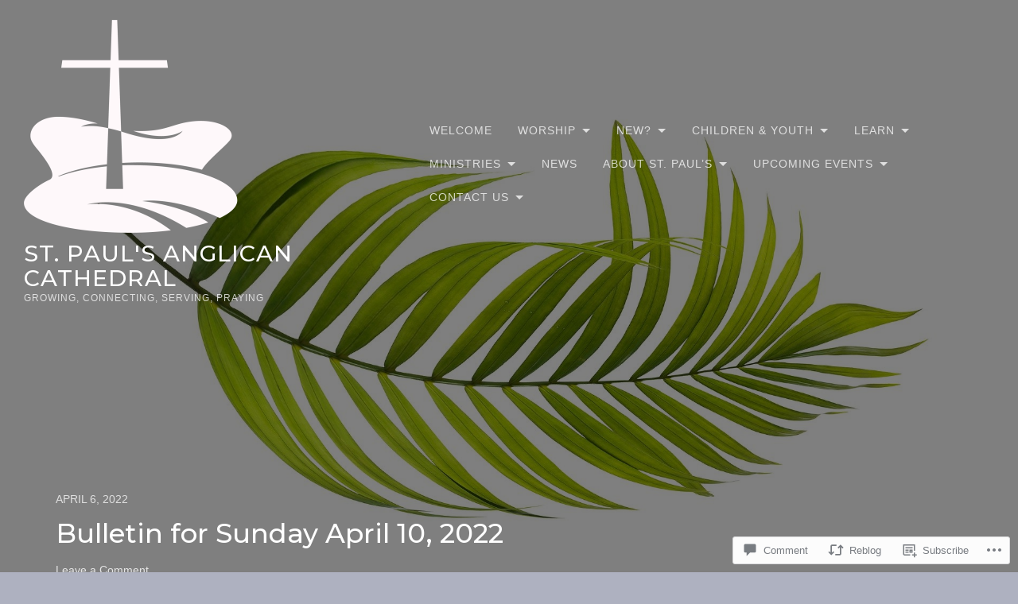

--- FILE ---
content_type: text/html; charset=UTF-8
request_url: https://kamloopsanglicancathedral.com/2022/04/06/bulletin-for-sunday-april-10-2022/
body_size: 26897
content:

<!DOCTYPE html>
<html lang="en">
<head>
	<meta charset="UTF-8">
	<meta name="viewport" content="width=device-width, initial-scale=1">
	<title>Bulletin for Sunday April 10, 2022 &#8211; St. Paul&#039;s Anglican Cathedral</title>
<meta name='robots' content='max-image-preview:large' />

<!-- Async WordPress.com Remote Login -->
<script id="wpcom_remote_login_js">
var wpcom_remote_login_extra_auth = '';
function wpcom_remote_login_remove_dom_node_id( element_id ) {
	var dom_node = document.getElementById( element_id );
	if ( dom_node ) { dom_node.parentNode.removeChild( dom_node ); }
}
function wpcom_remote_login_remove_dom_node_classes( class_name ) {
	var dom_nodes = document.querySelectorAll( '.' + class_name );
	for ( var i = 0; i < dom_nodes.length; i++ ) {
		dom_nodes[ i ].parentNode.removeChild( dom_nodes[ i ] );
	}
}
function wpcom_remote_login_final_cleanup() {
	wpcom_remote_login_remove_dom_node_classes( "wpcom_remote_login_msg" );
	wpcom_remote_login_remove_dom_node_id( "wpcom_remote_login_key" );
	wpcom_remote_login_remove_dom_node_id( "wpcom_remote_login_validate" );
	wpcom_remote_login_remove_dom_node_id( "wpcom_remote_login_js" );
	wpcom_remote_login_remove_dom_node_id( "wpcom_request_access_iframe" );
	wpcom_remote_login_remove_dom_node_id( "wpcom_request_access_styles" );
}

// Watch for messages back from the remote login
window.addEventListener( "message", function( e ) {
	if ( e.origin === "https://r-login.wordpress.com" ) {
		var data = {};
		try {
			data = JSON.parse( e.data );
		} catch( e ) {
			wpcom_remote_login_final_cleanup();
			return;
		}

		if ( data.msg === 'LOGIN' ) {
			// Clean up the login check iframe
			wpcom_remote_login_remove_dom_node_id( "wpcom_remote_login_key" );

			var id_regex = new RegExp( /^[0-9]+$/ );
			var token_regex = new RegExp( /^.*|.*|.*$/ );
			if (
				token_regex.test( data.token )
				&& id_regex.test( data.wpcomid )
			) {
				// We have everything we need to ask for a login
				var script = document.createElement( "script" );
				script.setAttribute( "id", "wpcom_remote_login_validate" );
				script.src = '/remote-login.php?wpcom_remote_login=validate'
					+ '&wpcomid=' + data.wpcomid
					+ '&token=' + encodeURIComponent( data.token )
					+ '&host=' + window.location.protocol
					+ '//' + window.location.hostname
					+ '&postid=9621'
					+ '&is_singular=1';
				document.body.appendChild( script );
			}

			return;
		}

		// Safari ITP, not logged in, so redirect
		if ( data.msg === 'LOGIN-REDIRECT' ) {
			window.location = 'https://wordpress.com/log-in?redirect_to=' + window.location.href;
			return;
		}

		// Safari ITP, storage access failed, remove the request
		if ( data.msg === 'LOGIN-REMOVE' ) {
			var css_zap = 'html { -webkit-transition: margin-top 1s; transition: margin-top 1s; } /* 9001 */ html { margin-top: 0 !important; } * html body { margin-top: 0 !important; } @media screen and ( max-width: 782px ) { html { margin-top: 0 !important; } * html body { margin-top: 0 !important; } }';
			var style_zap = document.createElement( 'style' );
			style_zap.type = 'text/css';
			style_zap.appendChild( document.createTextNode( css_zap ) );
			document.body.appendChild( style_zap );

			var e = document.getElementById( 'wpcom_request_access_iframe' );
			e.parentNode.removeChild( e );

			document.cookie = 'wordpress_com_login_access=denied; path=/; max-age=31536000';

			return;
		}

		// Safari ITP
		if ( data.msg === 'REQUEST_ACCESS' ) {
			console.log( 'request access: safari' );

			// Check ITP iframe enable/disable knob
			if ( wpcom_remote_login_extra_auth !== 'safari_itp_iframe' ) {
				return;
			}

			// If we are in a "private window" there is no ITP.
			var private_window = false;
			try {
				var opendb = window.openDatabase( null, null, null, null );
			} catch( e ) {
				private_window = true;
			}

			if ( private_window ) {
				console.log( 'private window' );
				return;
			}

			var iframe = document.createElement( 'iframe' );
			iframe.id = 'wpcom_request_access_iframe';
			iframe.setAttribute( 'scrolling', 'no' );
			iframe.setAttribute( 'sandbox', 'allow-storage-access-by-user-activation allow-scripts allow-same-origin allow-top-navigation-by-user-activation' );
			iframe.src = 'https://r-login.wordpress.com/remote-login.php?wpcom_remote_login=request_access&origin=' + encodeURIComponent( data.origin ) + '&wpcomid=' + encodeURIComponent( data.wpcomid );

			var css = 'html { -webkit-transition: margin-top 1s; transition: margin-top 1s; } /* 9001 */ html { margin-top: 46px !important; } * html body { margin-top: 46px !important; } @media screen and ( max-width: 660px ) { html { margin-top: 71px !important; } * html body { margin-top: 71px !important; } #wpcom_request_access_iframe { display: block; height: 71px !important; } } #wpcom_request_access_iframe { border: 0px; height: 46px; position: fixed; top: 0; left: 0; width: 100%; min-width: 100%; z-index: 99999; background: #23282d; } ';

			var style = document.createElement( 'style' );
			style.type = 'text/css';
			style.id = 'wpcom_request_access_styles';
			style.appendChild( document.createTextNode( css ) );
			document.body.appendChild( style );

			document.body.appendChild( iframe );
		}

		if ( data.msg === 'DONE' ) {
			wpcom_remote_login_final_cleanup();
		}
	}
}, false );

// Inject the remote login iframe after the page has had a chance to load
// more critical resources
window.addEventListener( "DOMContentLoaded", function( e ) {
	var iframe = document.createElement( "iframe" );
	iframe.style.display = "none";
	iframe.setAttribute( "scrolling", "no" );
	iframe.setAttribute( "id", "wpcom_remote_login_key" );
	iframe.src = "https://r-login.wordpress.com/remote-login.php"
		+ "?wpcom_remote_login=key"
		+ "&origin=aHR0cHM6Ly9rYW1sb29wc2FuZ2xpY2FuY2F0aGVkcmFsLmNvbQ%3D%3D"
		+ "&wpcomid=112433611"
		+ "&time=" + Math.floor( Date.now() / 1000 );
	document.body.appendChild( iframe );
}, false );
</script>
<link rel='dns-prefetch' href='//s0.wp.com' />
<link rel='dns-prefetch' href='//widgets.wp.com' />
<link rel='dns-prefetch' href='//wordpress.com' />
<link rel='dns-prefetch' href='//fonts-api.wp.com' />
<link rel="alternate" type="application/rss+xml" title="St. Paul&#039;s Anglican Cathedral &raquo; Feed" href="https://kamloopsanglicancathedral.com/feed/" />
<link rel="alternate" type="application/rss+xml" title="St. Paul&#039;s Anglican Cathedral &raquo; Comments Feed" href="https://kamloopsanglicancathedral.com/comments/feed/" />
<link rel="alternate" type="application/rss+xml" title="St. Paul&#039;s Anglican Cathedral &raquo; Bulletin for Sunday April 10,&nbsp;2022 Comments Feed" href="https://kamloopsanglicancathedral.com/2022/04/06/bulletin-for-sunday-april-10-2022/feed/" />
	<script type="text/javascript">
		/* <![CDATA[ */
		function addLoadEvent(func) {
			var oldonload = window.onload;
			if (typeof window.onload != 'function') {
				window.onload = func;
			} else {
				window.onload = function () {
					oldonload();
					func();
				}
			}
		}
		/* ]]> */
	</script>
	<link crossorigin='anonymous' rel='stylesheet' id='all-css-0-1' href='/wp-content/mu-plugins/likes/jetpack-likes.css?m=1743883414i&cssminify=yes' type='text/css' media='all' />
<style id='wp-emoji-styles-inline-css'>

	img.wp-smiley, img.emoji {
		display: inline !important;
		border: none !important;
		box-shadow: none !important;
		height: 1em !important;
		width: 1em !important;
		margin: 0 0.07em !important;
		vertical-align: -0.1em !important;
		background: none !important;
		padding: 0 !important;
	}
/*# sourceURL=wp-emoji-styles-inline-css */
</style>
<link crossorigin='anonymous' rel='stylesheet' id='all-css-2-1' href='/wp-content/plugins/gutenberg-core/v22.2.0/build/styles/block-library/style.css?m=1764855221i&cssminify=yes' type='text/css' media='all' />
<style id='wp-block-library-inline-css'>
.has-text-align-justify {
	text-align:justify;
}
.has-text-align-justify{text-align:justify;}

/*# sourceURL=wp-block-library-inline-css */
</style><style id='wp-block-paragraph-inline-css'>
.is-small-text{font-size:.875em}.is-regular-text{font-size:1em}.is-large-text{font-size:2.25em}.is-larger-text{font-size:3em}.has-drop-cap:not(:focus):first-letter{float:left;font-size:8.4em;font-style:normal;font-weight:100;line-height:.68;margin:.05em .1em 0 0;text-transform:uppercase}body.rtl .has-drop-cap:not(:focus):first-letter{float:none;margin-left:.1em}p.has-drop-cap.has-background{overflow:hidden}:root :where(p.has-background){padding:1.25em 2.375em}:where(p.has-text-color:not(.has-link-color)) a{color:inherit}p.has-text-align-left[style*="writing-mode:vertical-lr"],p.has-text-align-right[style*="writing-mode:vertical-rl"]{rotate:180deg}
/*# sourceURL=/wp-content/plugins/gutenberg-core/v22.2.0/build/styles/block-library/paragraph/style.css */
</style>
<style id='wp-block-file-inline-css'>
.wp-block-file{box-sizing:border-box}.wp-block-file:not(.wp-element-button){font-size:.8em}.wp-block-file.aligncenter{text-align:center}.wp-block-file.alignright{text-align:right}.wp-block-file *+.wp-block-file__button{margin-left:.75em}:where(.wp-block-file){margin-bottom:1.5em}.wp-block-file__embed{margin-bottom:1em}:where(.wp-block-file__button){border-radius:2em;display:inline-block;padding:.5em 1em}:where(.wp-block-file__button):where(a):active,:where(.wp-block-file__button):where(a):focus,:where(.wp-block-file__button):where(a):hover,:where(.wp-block-file__button):where(a):visited{box-shadow:none;color:#fff;opacity:.85;text-decoration:none}
/*# sourceURL=/wp-content/plugins/gutenberg-core/v22.2.0/build/styles/block-library/file/style.css */
</style>
<style id='wp-block-image-inline-css'>
.wp-block-image>a,.wp-block-image>figure>a{display:inline-block}.wp-block-image img{box-sizing:border-box;height:auto;max-width:100%;vertical-align:bottom}@media not (prefers-reduced-motion){.wp-block-image img.hide{visibility:hidden}.wp-block-image img.show{animation:show-content-image .4s}}.wp-block-image[style*=border-radius] img,.wp-block-image[style*=border-radius]>a{border-radius:inherit}.wp-block-image.has-custom-border img{box-sizing:border-box}.wp-block-image.aligncenter{text-align:center}.wp-block-image.alignfull>a,.wp-block-image.alignwide>a{width:100%}.wp-block-image.alignfull img,.wp-block-image.alignwide img{height:auto;width:100%}.wp-block-image .aligncenter,.wp-block-image .alignleft,.wp-block-image .alignright,.wp-block-image.aligncenter,.wp-block-image.alignleft,.wp-block-image.alignright{display:table}.wp-block-image .aligncenter>figcaption,.wp-block-image .alignleft>figcaption,.wp-block-image .alignright>figcaption,.wp-block-image.aligncenter>figcaption,.wp-block-image.alignleft>figcaption,.wp-block-image.alignright>figcaption{caption-side:bottom;display:table-caption}.wp-block-image .alignleft{float:left;margin:.5em 1em .5em 0}.wp-block-image .alignright{float:right;margin:.5em 0 .5em 1em}.wp-block-image .aligncenter{margin-left:auto;margin-right:auto}.wp-block-image :where(figcaption){margin-bottom:1em;margin-top:.5em}.wp-block-image.is-style-circle-mask img{border-radius:9999px}@supports ((-webkit-mask-image:none) or (mask-image:none)) or (-webkit-mask-image:none){.wp-block-image.is-style-circle-mask img{border-radius:0;-webkit-mask-image:url('data:image/svg+xml;utf8,<svg viewBox="0 0 100 100" xmlns="http://www.w3.org/2000/svg"><circle cx="50" cy="50" r="50"/></svg>');mask-image:url('data:image/svg+xml;utf8,<svg viewBox="0 0 100 100" xmlns="http://www.w3.org/2000/svg"><circle cx="50" cy="50" r="50"/></svg>');mask-mode:alpha;-webkit-mask-position:center;mask-position:center;-webkit-mask-repeat:no-repeat;mask-repeat:no-repeat;-webkit-mask-size:contain;mask-size:contain}}:root :where(.wp-block-image.is-style-rounded img,.wp-block-image .is-style-rounded img){border-radius:9999px}.wp-block-image figure{margin:0}.wp-lightbox-container{display:flex;flex-direction:column;position:relative}.wp-lightbox-container img{cursor:zoom-in}.wp-lightbox-container img:hover+button{opacity:1}.wp-lightbox-container button{align-items:center;backdrop-filter:blur(16px) saturate(180%);background-color:#5a5a5a40;border:none;border-radius:4px;cursor:zoom-in;display:flex;height:20px;justify-content:center;opacity:0;padding:0;position:absolute;right:16px;text-align:center;top:16px;width:20px;z-index:100}@media not (prefers-reduced-motion){.wp-lightbox-container button{transition:opacity .2s ease}}.wp-lightbox-container button:focus-visible{outline:3px auto #5a5a5a40;outline:3px auto -webkit-focus-ring-color;outline-offset:3px}.wp-lightbox-container button:hover{cursor:pointer;opacity:1}.wp-lightbox-container button:focus{opacity:1}.wp-lightbox-container button:focus,.wp-lightbox-container button:hover,.wp-lightbox-container button:not(:hover):not(:active):not(.has-background){background-color:#5a5a5a40;border:none}.wp-lightbox-overlay{box-sizing:border-box;cursor:zoom-out;height:100vh;left:0;overflow:hidden;position:fixed;top:0;visibility:hidden;width:100%;z-index:100000}.wp-lightbox-overlay .close-button{align-items:center;cursor:pointer;display:flex;justify-content:center;min-height:40px;min-width:40px;padding:0;position:absolute;right:calc(env(safe-area-inset-right) + 16px);top:calc(env(safe-area-inset-top) + 16px);z-index:5000000}.wp-lightbox-overlay .close-button:focus,.wp-lightbox-overlay .close-button:hover,.wp-lightbox-overlay .close-button:not(:hover):not(:active):not(.has-background){background:none;border:none}.wp-lightbox-overlay .lightbox-image-container{height:var(--wp--lightbox-container-height);left:50%;overflow:hidden;position:absolute;top:50%;transform:translate(-50%,-50%);transform-origin:top left;width:var(--wp--lightbox-container-width);z-index:9999999999}.wp-lightbox-overlay .wp-block-image{align-items:center;box-sizing:border-box;display:flex;height:100%;justify-content:center;margin:0;position:relative;transform-origin:0 0;width:100%;z-index:3000000}.wp-lightbox-overlay .wp-block-image img{height:var(--wp--lightbox-image-height);min-height:var(--wp--lightbox-image-height);min-width:var(--wp--lightbox-image-width);width:var(--wp--lightbox-image-width)}.wp-lightbox-overlay .wp-block-image figcaption{display:none}.wp-lightbox-overlay button{background:none;border:none}.wp-lightbox-overlay .scrim{background-color:#fff;height:100%;opacity:.9;position:absolute;width:100%;z-index:2000000}.wp-lightbox-overlay.active{visibility:visible}@media not (prefers-reduced-motion){.wp-lightbox-overlay.active{animation:turn-on-visibility .25s both}.wp-lightbox-overlay.active img{animation:turn-on-visibility .35s both}.wp-lightbox-overlay.show-closing-animation:not(.active){animation:turn-off-visibility .35s both}.wp-lightbox-overlay.show-closing-animation:not(.active) img{animation:turn-off-visibility .25s both}.wp-lightbox-overlay.zoom.active{animation:none;opacity:1;visibility:visible}.wp-lightbox-overlay.zoom.active .lightbox-image-container{animation:lightbox-zoom-in .4s}.wp-lightbox-overlay.zoom.active .lightbox-image-container img{animation:none}.wp-lightbox-overlay.zoom.active .scrim{animation:turn-on-visibility .4s forwards}.wp-lightbox-overlay.zoom.show-closing-animation:not(.active){animation:none}.wp-lightbox-overlay.zoom.show-closing-animation:not(.active) .lightbox-image-container{animation:lightbox-zoom-out .4s}.wp-lightbox-overlay.zoom.show-closing-animation:not(.active) .lightbox-image-container img{animation:none}.wp-lightbox-overlay.zoom.show-closing-animation:not(.active) .scrim{animation:turn-off-visibility .4s forwards}}@keyframes show-content-image{0%{visibility:hidden}99%{visibility:hidden}to{visibility:visible}}@keyframes turn-on-visibility{0%{opacity:0}to{opacity:1}}@keyframes turn-off-visibility{0%{opacity:1;visibility:visible}99%{opacity:0;visibility:visible}to{opacity:0;visibility:hidden}}@keyframes lightbox-zoom-in{0%{transform:translate(calc((-100vw + var(--wp--lightbox-scrollbar-width))/2 + var(--wp--lightbox-initial-left-position)),calc(-50vh + var(--wp--lightbox-initial-top-position))) scale(var(--wp--lightbox-scale))}to{transform:translate(-50%,-50%) scale(1)}}@keyframes lightbox-zoom-out{0%{transform:translate(-50%,-50%) scale(1);visibility:visible}99%{visibility:visible}to{transform:translate(calc((-100vw + var(--wp--lightbox-scrollbar-width))/2 + var(--wp--lightbox-initial-left-position)),calc(-50vh + var(--wp--lightbox-initial-top-position))) scale(var(--wp--lightbox-scale));visibility:hidden}}
/*# sourceURL=/wp-content/plugins/gutenberg-core/v22.2.0/build/styles/block-library/image/style.css */
</style>
<style id='wp-block-image-theme-inline-css'>
:root :where(.wp-block-image figcaption){color:#555;font-size:13px;text-align:center}.is-dark-theme :root :where(.wp-block-image figcaption){color:#ffffffa6}.wp-block-image{margin:0 0 1em}
/*# sourceURL=/wp-content/plugins/gutenberg-core/v22.2.0/build/styles/block-library/image/theme.css */
</style>
<style id='global-styles-inline-css'>
:root{--wp--preset--aspect-ratio--square: 1;--wp--preset--aspect-ratio--4-3: 4/3;--wp--preset--aspect-ratio--3-4: 3/4;--wp--preset--aspect-ratio--3-2: 3/2;--wp--preset--aspect-ratio--2-3: 2/3;--wp--preset--aspect-ratio--16-9: 16/9;--wp--preset--aspect-ratio--9-16: 9/16;--wp--preset--color--black: #212121;--wp--preset--color--cyan-bluish-gray: #abb8c3;--wp--preset--color--white: #ffffff;--wp--preset--color--pale-pink: #f78da7;--wp--preset--color--vivid-red: #cf2e2e;--wp--preset--color--luminous-vivid-orange: #ff6900;--wp--preset--color--luminous-vivid-amber: #fcb900;--wp--preset--color--light-green-cyan: #7bdcb5;--wp--preset--color--vivid-green-cyan: #00d084;--wp--preset--color--pale-cyan-blue: #8ed1fc;--wp--preset--color--vivid-cyan-blue: #0693e3;--wp--preset--color--vivid-purple: #9b51e0;--wp--preset--color--accent: #13c0a2;--wp--preset--color--gray: #444;--wp--preset--color--light-gray: #888;--wp--preset--color--lighter-gray: #e6e6e6;--wp--preset--color--background: #fff;--wp--preset--gradient--vivid-cyan-blue-to-vivid-purple: linear-gradient(135deg,rgb(6,147,227) 0%,rgb(155,81,224) 100%);--wp--preset--gradient--light-green-cyan-to-vivid-green-cyan: linear-gradient(135deg,rgb(122,220,180) 0%,rgb(0,208,130) 100%);--wp--preset--gradient--luminous-vivid-amber-to-luminous-vivid-orange: linear-gradient(135deg,rgb(252,185,0) 0%,rgb(255,105,0) 100%);--wp--preset--gradient--luminous-vivid-orange-to-vivid-red: linear-gradient(135deg,rgb(255,105,0) 0%,rgb(207,46,46) 100%);--wp--preset--gradient--very-light-gray-to-cyan-bluish-gray: linear-gradient(135deg,rgb(238,238,238) 0%,rgb(169,184,195) 100%);--wp--preset--gradient--cool-to-warm-spectrum: linear-gradient(135deg,rgb(74,234,220) 0%,rgb(151,120,209) 20%,rgb(207,42,186) 40%,rgb(238,44,130) 60%,rgb(251,105,98) 80%,rgb(254,248,76) 100%);--wp--preset--gradient--blush-light-purple: linear-gradient(135deg,rgb(255,206,236) 0%,rgb(152,150,240) 100%);--wp--preset--gradient--blush-bordeaux: linear-gradient(135deg,rgb(254,205,165) 0%,rgb(254,45,45) 50%,rgb(107,0,62) 100%);--wp--preset--gradient--luminous-dusk: linear-gradient(135deg,rgb(255,203,112) 0%,rgb(199,81,192) 50%,rgb(65,88,208) 100%);--wp--preset--gradient--pale-ocean: linear-gradient(135deg,rgb(255,245,203) 0%,rgb(182,227,212) 50%,rgb(51,167,181) 100%);--wp--preset--gradient--electric-grass: linear-gradient(135deg,rgb(202,248,128) 0%,rgb(113,206,126) 100%);--wp--preset--gradient--midnight: linear-gradient(135deg,rgb(2,3,129) 0%,rgb(40,116,252) 100%);--wp--preset--font-size--small: 14px;--wp--preset--font-size--medium: 20px;--wp--preset--font-size--large: 20px;--wp--preset--font-size--x-large: 42px;--wp--preset--font-size--normal: 17px;--wp--preset--font-size--larger: 24px;--wp--preset--font-size--huge: 29px;--wp--preset--font-family--albert-sans: 'Albert Sans', sans-serif;--wp--preset--font-family--alegreya: Alegreya, serif;--wp--preset--font-family--arvo: Arvo, serif;--wp--preset--font-family--bodoni-moda: 'Bodoni Moda', serif;--wp--preset--font-family--bricolage-grotesque: 'Bricolage Grotesque', sans-serif;--wp--preset--font-family--cabin: Cabin, sans-serif;--wp--preset--font-family--chivo: Chivo, sans-serif;--wp--preset--font-family--commissioner: Commissioner, sans-serif;--wp--preset--font-family--cormorant: Cormorant, serif;--wp--preset--font-family--courier-prime: 'Courier Prime', monospace;--wp--preset--font-family--crimson-pro: 'Crimson Pro', serif;--wp--preset--font-family--dm-mono: 'DM Mono', monospace;--wp--preset--font-family--dm-sans: 'DM Sans', sans-serif;--wp--preset--font-family--dm-serif-display: 'DM Serif Display', serif;--wp--preset--font-family--domine: Domine, serif;--wp--preset--font-family--eb-garamond: 'EB Garamond', serif;--wp--preset--font-family--epilogue: Epilogue, sans-serif;--wp--preset--font-family--fahkwang: Fahkwang, sans-serif;--wp--preset--font-family--figtree: Figtree, sans-serif;--wp--preset--font-family--fira-sans: 'Fira Sans', sans-serif;--wp--preset--font-family--fjalla-one: 'Fjalla One', sans-serif;--wp--preset--font-family--fraunces: Fraunces, serif;--wp--preset--font-family--gabarito: Gabarito, system-ui;--wp--preset--font-family--ibm-plex-mono: 'IBM Plex Mono', monospace;--wp--preset--font-family--ibm-plex-sans: 'IBM Plex Sans', sans-serif;--wp--preset--font-family--ibarra-real-nova: 'Ibarra Real Nova', serif;--wp--preset--font-family--instrument-serif: 'Instrument Serif', serif;--wp--preset--font-family--inter: Inter, sans-serif;--wp--preset--font-family--josefin-sans: 'Josefin Sans', sans-serif;--wp--preset--font-family--jost: Jost, sans-serif;--wp--preset--font-family--libre-baskerville: 'Libre Baskerville', serif;--wp--preset--font-family--libre-franklin: 'Libre Franklin', sans-serif;--wp--preset--font-family--literata: Literata, serif;--wp--preset--font-family--lora: Lora, serif;--wp--preset--font-family--merriweather: Merriweather, serif;--wp--preset--font-family--montserrat: Montserrat, sans-serif;--wp--preset--font-family--newsreader: Newsreader, serif;--wp--preset--font-family--noto-sans-mono: 'Noto Sans Mono', sans-serif;--wp--preset--font-family--nunito: Nunito, sans-serif;--wp--preset--font-family--open-sans: 'Open Sans', sans-serif;--wp--preset--font-family--overpass: Overpass, sans-serif;--wp--preset--font-family--pt-serif: 'PT Serif', serif;--wp--preset--font-family--petrona: Petrona, serif;--wp--preset--font-family--piazzolla: Piazzolla, serif;--wp--preset--font-family--playfair-display: 'Playfair Display', serif;--wp--preset--font-family--plus-jakarta-sans: 'Plus Jakarta Sans', sans-serif;--wp--preset--font-family--poppins: Poppins, sans-serif;--wp--preset--font-family--raleway: Raleway, sans-serif;--wp--preset--font-family--roboto: Roboto, sans-serif;--wp--preset--font-family--roboto-slab: 'Roboto Slab', serif;--wp--preset--font-family--rubik: Rubik, sans-serif;--wp--preset--font-family--rufina: Rufina, serif;--wp--preset--font-family--sora: Sora, sans-serif;--wp--preset--font-family--source-sans-3: 'Source Sans 3', sans-serif;--wp--preset--font-family--source-serif-4: 'Source Serif 4', serif;--wp--preset--font-family--space-mono: 'Space Mono', monospace;--wp--preset--font-family--syne: Syne, sans-serif;--wp--preset--font-family--texturina: Texturina, serif;--wp--preset--font-family--urbanist: Urbanist, sans-serif;--wp--preset--font-family--work-sans: 'Work Sans', sans-serif;--wp--preset--spacing--20: 0.44rem;--wp--preset--spacing--30: 0.67rem;--wp--preset--spacing--40: 1rem;--wp--preset--spacing--50: 1.5rem;--wp--preset--spacing--60: 2.25rem;--wp--preset--spacing--70: 3.38rem;--wp--preset--spacing--80: 5.06rem;--wp--preset--shadow--natural: 6px 6px 9px rgba(0, 0, 0, 0.2);--wp--preset--shadow--deep: 12px 12px 50px rgba(0, 0, 0, 0.4);--wp--preset--shadow--sharp: 6px 6px 0px rgba(0, 0, 0, 0.2);--wp--preset--shadow--outlined: 6px 6px 0px -3px rgb(255, 255, 255), 6px 6px rgb(0, 0, 0);--wp--preset--shadow--crisp: 6px 6px 0px rgb(0, 0, 0);}:where(.is-layout-flex){gap: 0.5em;}:where(.is-layout-grid){gap: 0.5em;}body .is-layout-flex{display: flex;}.is-layout-flex{flex-wrap: wrap;align-items: center;}.is-layout-flex > :is(*, div){margin: 0;}body .is-layout-grid{display: grid;}.is-layout-grid > :is(*, div){margin: 0;}:where(.wp-block-columns.is-layout-flex){gap: 2em;}:where(.wp-block-columns.is-layout-grid){gap: 2em;}:where(.wp-block-post-template.is-layout-flex){gap: 1.25em;}:where(.wp-block-post-template.is-layout-grid){gap: 1.25em;}.has-black-color{color: var(--wp--preset--color--black) !important;}.has-cyan-bluish-gray-color{color: var(--wp--preset--color--cyan-bluish-gray) !important;}.has-white-color{color: var(--wp--preset--color--white) !important;}.has-pale-pink-color{color: var(--wp--preset--color--pale-pink) !important;}.has-vivid-red-color{color: var(--wp--preset--color--vivid-red) !important;}.has-luminous-vivid-orange-color{color: var(--wp--preset--color--luminous-vivid-orange) !important;}.has-luminous-vivid-amber-color{color: var(--wp--preset--color--luminous-vivid-amber) !important;}.has-light-green-cyan-color{color: var(--wp--preset--color--light-green-cyan) !important;}.has-vivid-green-cyan-color{color: var(--wp--preset--color--vivid-green-cyan) !important;}.has-pale-cyan-blue-color{color: var(--wp--preset--color--pale-cyan-blue) !important;}.has-vivid-cyan-blue-color{color: var(--wp--preset--color--vivid-cyan-blue) !important;}.has-vivid-purple-color{color: var(--wp--preset--color--vivid-purple) !important;}.has-black-background-color{background-color: var(--wp--preset--color--black) !important;}.has-cyan-bluish-gray-background-color{background-color: var(--wp--preset--color--cyan-bluish-gray) !important;}.has-white-background-color{background-color: var(--wp--preset--color--white) !important;}.has-pale-pink-background-color{background-color: var(--wp--preset--color--pale-pink) !important;}.has-vivid-red-background-color{background-color: var(--wp--preset--color--vivid-red) !important;}.has-luminous-vivid-orange-background-color{background-color: var(--wp--preset--color--luminous-vivid-orange) !important;}.has-luminous-vivid-amber-background-color{background-color: var(--wp--preset--color--luminous-vivid-amber) !important;}.has-light-green-cyan-background-color{background-color: var(--wp--preset--color--light-green-cyan) !important;}.has-vivid-green-cyan-background-color{background-color: var(--wp--preset--color--vivid-green-cyan) !important;}.has-pale-cyan-blue-background-color{background-color: var(--wp--preset--color--pale-cyan-blue) !important;}.has-vivid-cyan-blue-background-color{background-color: var(--wp--preset--color--vivid-cyan-blue) !important;}.has-vivid-purple-background-color{background-color: var(--wp--preset--color--vivid-purple) !important;}.has-black-border-color{border-color: var(--wp--preset--color--black) !important;}.has-cyan-bluish-gray-border-color{border-color: var(--wp--preset--color--cyan-bluish-gray) !important;}.has-white-border-color{border-color: var(--wp--preset--color--white) !important;}.has-pale-pink-border-color{border-color: var(--wp--preset--color--pale-pink) !important;}.has-vivid-red-border-color{border-color: var(--wp--preset--color--vivid-red) !important;}.has-luminous-vivid-orange-border-color{border-color: var(--wp--preset--color--luminous-vivid-orange) !important;}.has-luminous-vivid-amber-border-color{border-color: var(--wp--preset--color--luminous-vivid-amber) !important;}.has-light-green-cyan-border-color{border-color: var(--wp--preset--color--light-green-cyan) !important;}.has-vivid-green-cyan-border-color{border-color: var(--wp--preset--color--vivid-green-cyan) !important;}.has-pale-cyan-blue-border-color{border-color: var(--wp--preset--color--pale-cyan-blue) !important;}.has-vivid-cyan-blue-border-color{border-color: var(--wp--preset--color--vivid-cyan-blue) !important;}.has-vivid-purple-border-color{border-color: var(--wp--preset--color--vivid-purple) !important;}.has-vivid-cyan-blue-to-vivid-purple-gradient-background{background: var(--wp--preset--gradient--vivid-cyan-blue-to-vivid-purple) !important;}.has-light-green-cyan-to-vivid-green-cyan-gradient-background{background: var(--wp--preset--gradient--light-green-cyan-to-vivid-green-cyan) !important;}.has-luminous-vivid-amber-to-luminous-vivid-orange-gradient-background{background: var(--wp--preset--gradient--luminous-vivid-amber-to-luminous-vivid-orange) !important;}.has-luminous-vivid-orange-to-vivid-red-gradient-background{background: var(--wp--preset--gradient--luminous-vivid-orange-to-vivid-red) !important;}.has-very-light-gray-to-cyan-bluish-gray-gradient-background{background: var(--wp--preset--gradient--very-light-gray-to-cyan-bluish-gray) !important;}.has-cool-to-warm-spectrum-gradient-background{background: var(--wp--preset--gradient--cool-to-warm-spectrum) !important;}.has-blush-light-purple-gradient-background{background: var(--wp--preset--gradient--blush-light-purple) !important;}.has-blush-bordeaux-gradient-background{background: var(--wp--preset--gradient--blush-bordeaux) !important;}.has-luminous-dusk-gradient-background{background: var(--wp--preset--gradient--luminous-dusk) !important;}.has-pale-ocean-gradient-background{background: var(--wp--preset--gradient--pale-ocean) !important;}.has-electric-grass-gradient-background{background: var(--wp--preset--gradient--electric-grass) !important;}.has-midnight-gradient-background{background: var(--wp--preset--gradient--midnight) !important;}.has-small-font-size{font-size: var(--wp--preset--font-size--small) !important;}.has-medium-font-size{font-size: var(--wp--preset--font-size--medium) !important;}.has-large-font-size{font-size: var(--wp--preset--font-size--large) !important;}.has-x-large-font-size{font-size: var(--wp--preset--font-size--x-large) !important;}.has-albert-sans-font-family{font-family: var(--wp--preset--font-family--albert-sans) !important;}.has-alegreya-font-family{font-family: var(--wp--preset--font-family--alegreya) !important;}.has-arvo-font-family{font-family: var(--wp--preset--font-family--arvo) !important;}.has-bodoni-moda-font-family{font-family: var(--wp--preset--font-family--bodoni-moda) !important;}.has-bricolage-grotesque-font-family{font-family: var(--wp--preset--font-family--bricolage-grotesque) !important;}.has-cabin-font-family{font-family: var(--wp--preset--font-family--cabin) !important;}.has-chivo-font-family{font-family: var(--wp--preset--font-family--chivo) !important;}.has-commissioner-font-family{font-family: var(--wp--preset--font-family--commissioner) !important;}.has-cormorant-font-family{font-family: var(--wp--preset--font-family--cormorant) !important;}.has-courier-prime-font-family{font-family: var(--wp--preset--font-family--courier-prime) !important;}.has-crimson-pro-font-family{font-family: var(--wp--preset--font-family--crimson-pro) !important;}.has-dm-mono-font-family{font-family: var(--wp--preset--font-family--dm-mono) !important;}.has-dm-sans-font-family{font-family: var(--wp--preset--font-family--dm-sans) !important;}.has-dm-serif-display-font-family{font-family: var(--wp--preset--font-family--dm-serif-display) !important;}.has-domine-font-family{font-family: var(--wp--preset--font-family--domine) !important;}.has-eb-garamond-font-family{font-family: var(--wp--preset--font-family--eb-garamond) !important;}.has-epilogue-font-family{font-family: var(--wp--preset--font-family--epilogue) !important;}.has-fahkwang-font-family{font-family: var(--wp--preset--font-family--fahkwang) !important;}.has-figtree-font-family{font-family: var(--wp--preset--font-family--figtree) !important;}.has-fira-sans-font-family{font-family: var(--wp--preset--font-family--fira-sans) !important;}.has-fjalla-one-font-family{font-family: var(--wp--preset--font-family--fjalla-one) !important;}.has-fraunces-font-family{font-family: var(--wp--preset--font-family--fraunces) !important;}.has-gabarito-font-family{font-family: var(--wp--preset--font-family--gabarito) !important;}.has-ibm-plex-mono-font-family{font-family: var(--wp--preset--font-family--ibm-plex-mono) !important;}.has-ibm-plex-sans-font-family{font-family: var(--wp--preset--font-family--ibm-plex-sans) !important;}.has-ibarra-real-nova-font-family{font-family: var(--wp--preset--font-family--ibarra-real-nova) !important;}.has-instrument-serif-font-family{font-family: var(--wp--preset--font-family--instrument-serif) !important;}.has-inter-font-family{font-family: var(--wp--preset--font-family--inter) !important;}.has-josefin-sans-font-family{font-family: var(--wp--preset--font-family--josefin-sans) !important;}.has-jost-font-family{font-family: var(--wp--preset--font-family--jost) !important;}.has-libre-baskerville-font-family{font-family: var(--wp--preset--font-family--libre-baskerville) !important;}.has-libre-franklin-font-family{font-family: var(--wp--preset--font-family--libre-franklin) !important;}.has-literata-font-family{font-family: var(--wp--preset--font-family--literata) !important;}.has-lora-font-family{font-family: var(--wp--preset--font-family--lora) !important;}.has-merriweather-font-family{font-family: var(--wp--preset--font-family--merriweather) !important;}.has-montserrat-font-family{font-family: var(--wp--preset--font-family--montserrat) !important;}.has-newsreader-font-family{font-family: var(--wp--preset--font-family--newsreader) !important;}.has-noto-sans-mono-font-family{font-family: var(--wp--preset--font-family--noto-sans-mono) !important;}.has-nunito-font-family{font-family: var(--wp--preset--font-family--nunito) !important;}.has-open-sans-font-family{font-family: var(--wp--preset--font-family--open-sans) !important;}.has-overpass-font-family{font-family: var(--wp--preset--font-family--overpass) !important;}.has-pt-serif-font-family{font-family: var(--wp--preset--font-family--pt-serif) !important;}.has-petrona-font-family{font-family: var(--wp--preset--font-family--petrona) !important;}.has-piazzolla-font-family{font-family: var(--wp--preset--font-family--piazzolla) !important;}.has-playfair-display-font-family{font-family: var(--wp--preset--font-family--playfair-display) !important;}.has-plus-jakarta-sans-font-family{font-family: var(--wp--preset--font-family--plus-jakarta-sans) !important;}.has-poppins-font-family{font-family: var(--wp--preset--font-family--poppins) !important;}.has-raleway-font-family{font-family: var(--wp--preset--font-family--raleway) !important;}.has-roboto-font-family{font-family: var(--wp--preset--font-family--roboto) !important;}.has-roboto-slab-font-family{font-family: var(--wp--preset--font-family--roboto-slab) !important;}.has-rubik-font-family{font-family: var(--wp--preset--font-family--rubik) !important;}.has-rufina-font-family{font-family: var(--wp--preset--font-family--rufina) !important;}.has-sora-font-family{font-family: var(--wp--preset--font-family--sora) !important;}.has-source-sans-3-font-family{font-family: var(--wp--preset--font-family--source-sans-3) !important;}.has-source-serif-4-font-family{font-family: var(--wp--preset--font-family--source-serif-4) !important;}.has-space-mono-font-family{font-family: var(--wp--preset--font-family--space-mono) !important;}.has-syne-font-family{font-family: var(--wp--preset--font-family--syne) !important;}.has-texturina-font-family{font-family: var(--wp--preset--font-family--texturina) !important;}.has-urbanist-font-family{font-family: var(--wp--preset--font-family--urbanist) !important;}.has-work-sans-font-family{font-family: var(--wp--preset--font-family--work-sans) !important;}
/*# sourceURL=global-styles-inline-css */
</style>

<style id='classic-theme-styles-inline-css'>
/*! This file is auto-generated */
.wp-block-button__link{color:#fff;background-color:#32373c;border-radius:9999px;box-shadow:none;text-decoration:none;padding:calc(.667em + 2px) calc(1.333em + 2px);font-size:1.125em}.wp-block-file__button{background:#32373c;color:#fff;text-decoration:none}
/*# sourceURL=/wp-includes/css/classic-themes.min.css */
</style>
<link crossorigin='anonymous' rel='stylesheet' id='all-css-4-1' href='/_static/??-eJx9j11uAjEMhC9Ur7VoofBQ9ShVfiwaiJModpb29mSFaBFI+xIl4/lmHLwUcDkpJcUS2zEkQZdtzO4suBnG/TCCBC6RoNI8TOiD6J8DRH8jDU7kDR+CuMF/VqWuczG6OJh8MBSJu20NuwR/JO243O+g9LOOlF4D1pZKItBPDo1Bv3uXrHEn0mLcGbp0i7gNUFq6z75mSj5XNE0zG9XgXiiU6tC2ED3OVG1v7uLyS3l+L7t88sf4vttvpsM0bU9XQOeRLw==&cssminify=yes' type='text/css' media='all' />
<link rel='stylesheet' id='verbum-gutenberg-css-css' href='https://widgets.wp.com/verbum-block-editor/block-editor.css?ver=1738686361' media='all' />
<link crossorigin='anonymous' rel='stylesheet' id='all-css-6-1' href='/_static/??/wp-content/mu-plugins/comment-likes/css/comment-likes.css,/i/noticons/noticons.css?m=1436783281j&cssminify=yes' type='text/css' media='all' />
<link rel='stylesheet' id='thefour-fonts-css' href='https://fonts-api.wp.com/css?family=Open%2BSans%3A400%2C400italic%2C700%2C700italic%7CMontserrat%3A500&#038;subset=latin%2Clatin-ext&#038;ver=6.9-RC2-61304' media='all' />
<link crossorigin='anonymous' rel='stylesheet' id='all-css-8-1' href='/_static/??-eJzTLy/QTc7PK0nNK9EvyUjNTS3WLyhKzc0szQVx0/JLi/STi4v104BKdBPLU4vzc1P1gAI6+oT1FZdU5oAV2+faGpoZG5gamBsammYBAMXNKeE=&cssminify=yes' type='text/css' media='all' />
<style id='jetpack_facebook_likebox-inline-css'>
.widget_facebook_likebox {
	overflow: hidden;
}

/*# sourceURL=/wp-content/mu-plugins/jetpack-plugin/sun/modules/widgets/facebook-likebox/style.css */
</style>
<link crossorigin='anonymous' rel='stylesheet' id='all-css-10-1' href='/_static/??-eJzTLy/QTc7PK0nNK9HPLdUtyClNz8wr1i9KTcrJTwcy0/WTi5G5ekCujj52Temp+bo5+cmJJZn5eSgc3bScxMwikFb7XFtDE1NLExMLc0OTLACohS2q&cssminify=yes' type='text/css' media='all' />
<style id='jetpack-global-styles-frontend-style-inline-css'>
:root { --font-headings: unset; --font-base: unset; --font-headings-default: -apple-system,BlinkMacSystemFont,"Segoe UI",Roboto,Oxygen-Sans,Ubuntu,Cantarell,"Helvetica Neue",sans-serif; --font-base-default: -apple-system,BlinkMacSystemFont,"Segoe UI",Roboto,Oxygen-Sans,Ubuntu,Cantarell,"Helvetica Neue",sans-serif;}
/*# sourceURL=jetpack-global-styles-frontend-style-inline-css */
</style>
<link crossorigin='anonymous' rel='stylesheet' id='all-css-12-1' href='/_static/??-eJyNjcsKAjEMRX/IGtQZBxfip0hMS9sxTYppGfx7H7gRN+7ugcs5sFRHKi1Ig9Jd5R6zGMyhVaTrh8G6QFHfORhYwlvw6P39PbPENZmt4G/ROQuBKWVkxxrVvuBH1lIoz2waILJekF+HUzlupnG3nQ77YZwfuRJIaQ==&cssminify=yes' type='text/css' media='all' />
<script type="text/javascript" id="wpcom-actionbar-placeholder-js-extra">
/* <![CDATA[ */
var actionbardata = {"siteID":"112433611","postID":"9621","siteURL":"https://kamloopsanglicancathedral.com","xhrURL":"https://kamloopsanglicancathedral.com/wp-admin/admin-ajax.php","nonce":"f23bfaeb8e","isLoggedIn":"","statusMessage":"","subsEmailDefault":"instantly","proxyScriptUrl":"https://s0.wp.com/wp-content/js/wpcom-proxy-request.js?m=1513050504i&amp;ver=20211021","shortlink":"https://wp.me/p7BL7l-2vb","i18n":{"followedText":"New posts from this site will now appear in your \u003Ca href=\"https://wordpress.com/reader\"\u003EReader\u003C/a\u003E","foldBar":"Collapse this bar","unfoldBar":"Expand this bar","shortLinkCopied":"Shortlink copied to clipboard."}};
//# sourceURL=wpcom-actionbar-placeholder-js-extra
/* ]]> */
</script>
<script type="text/javascript" id="jetpack-mu-wpcom-settings-js-before">
/* <![CDATA[ */
var JETPACK_MU_WPCOM_SETTINGS = {"assetsUrl":"https://s0.wp.com/wp-content/mu-plugins/jetpack-mu-wpcom-plugin/sun/jetpack_vendor/automattic/jetpack-mu-wpcom/src/build/"};
//# sourceURL=jetpack-mu-wpcom-settings-js-before
/* ]]> */
</script>
<script crossorigin='anonymous' type='text/javascript'  src='/_static/??-eJzTLy/QTc7PK0nNK9HPKtYvyinRLSjKr6jUyyrW0QfKZeYl55SmpBaDJLMKS1OLKqGUXm5mHkFFurmZ6UWJJalQxfa5tobmRgamxgZmFpZZACbyLJI='></script>
<script type="text/javascript" id="rlt-proxy-js-after">
/* <![CDATA[ */
	rltInitialize( {"token":null,"iframeOrigins":["https:\/\/widgets.wp.com"]} );
//# sourceURL=rlt-proxy-js-after
/* ]]> */
</script>
<link rel="EditURI" type="application/rsd+xml" title="RSD" href="https://kamloopsanglicancathedral.wordpress.com/xmlrpc.php?rsd" />
<meta name="generator" content="WordPress.com" />
<link rel="canonical" href="https://kamloopsanglicancathedral.com/2022/04/06/bulletin-for-sunday-april-10-2022/" />
<link rel='shortlink' href='https://wp.me/p7BL7l-2vb' />
<link rel="alternate" type="application/json+oembed" href="https://public-api.wordpress.com/oembed/?format=json&amp;url=https%3A%2F%2Fkamloopsanglicancathedral.com%2F2022%2F04%2F06%2Fbulletin-for-sunday-april-10-2022%2F&amp;for=wpcom-auto-discovery" /><link rel="alternate" type="application/xml+oembed" href="https://public-api.wordpress.com/oembed/?format=xml&amp;url=https%3A%2F%2Fkamloopsanglicancathedral.com%2F2022%2F04%2F06%2Fbulletin-for-sunday-april-10-2022%2F&amp;for=wpcom-auto-discovery" />
<!-- Jetpack Open Graph Tags -->
<meta property="og:type" content="article" />
<meta property="og:title" content="Bulletin for Sunday April 10, 2022" />
<meta property="og:url" content="https://kamloopsanglicancathedral.com/2022/04/06/bulletin-for-sunday-april-10-2022/" />
<meta property="og:description" content="Palm Sunday april-10-2022-palm-sunday-bulletin-online-2Download" />
<meta property="article:published_time" content="2022-04-06T16:41:50+00:00" />
<meta property="article:modified_time" content="2022-04-06T16:51:38+00:00" />
<meta property="og:site_name" content="St. Paul&#039;s Anglican Cathedral" />
<meta property="og:image" content="https://i0.wp.com/kamloopsanglicancathedral.com/wp-content/uploads/2022/04/palm-g0950504c1_1920.jpg?fit=1200%2C735&#038;ssl=1" />
<meta property="og:image:width" content="1200" />
<meta property="og:image:height" content="735" />
<meta property="og:image:alt" content="" />
<meta property="og:locale" content="en_US" />
<meta property="article:publisher" content="https://www.facebook.com/WordPresscom" />
<meta name="twitter:text:title" content="Bulletin for Sunday April 10,&nbsp;2022" />
<meta name="twitter:image" content="https://i0.wp.com/kamloopsanglicancathedral.com/wp-content/uploads/2022/04/palm-g0950504c1_1920.jpg?fit=1200%2C735&#038;ssl=1&#038;w=640" />
<meta name="twitter:card" content="summary_large_image" />

<!-- End Jetpack Open Graph Tags -->
<link rel="search" type="application/opensearchdescription+xml" href="https://kamloopsanglicancathedral.com/osd.xml" title="St. Paul&#039;s Anglican Cathedral" />
<link rel="search" type="application/opensearchdescription+xml" href="https://s1.wp.com/opensearch.xml" title="WordPress.com" />
<meta name="theme-color" content="#aeb1c0" />
<meta name="description" content="Palm Sunday april-10-2022-palm-sunday-bulletin-online-2Download" />
			<style id="thefour-header-css">
				.site-header { background-image: url(https://kamloopsanglicancathedral.com/wp-content/uploads/2022/04/palm-g0950504c1_1920.jpg); }.site { background: transparent !important }			</style>
			<style type="text/css" id="custom-background-css">
body.custom-background { background-color: #aeb1c0; }
</style>
	<style type="text/css" id="custom-colors-css">.format-quote .entry-content,
			.format-quote blockquote,
			.media-caption,
			.media-caption:hover,
			.mobile-menu .current-menu-item > a,
			.mobile-menu a:hover,
			.page-links a,
			.page-links a:hover,
			.pagination .current,
			.pagination a,
			.pagination a:hover,
			.pagination span,
			.post-tags a,
			.reply a:hover,
			.site-title a,
			.widget_tag_cloud .tagcloud a { color: #ffffff;}
.header-inner a,
			.header-inner h1,
			.header-inner h2,
			.header-inner h3,
			.main #infinite-handle span,
			.main-menu > ul > li.current-menu-ancestor > a,
			.main-menu > ul > li.current-menu-item > a,
			.main-menu > ul > li:hover > a { color: #ffffff;}
.project .entry-media + .entry-text h3,
			.project h3,
			.post-tags a:hover,
			.widget_tag_cloud .tagcloud a:hover,
			.project:hover h3,
			.sticky-post,
			.button,
			.button-minimal:focus,
			.button-minimal:hover,
			.button:focus,
			.button:hover,
			button,
			button:focus,
			button:hover,
			input[type="button"],
			input[type="button"]:focus,
			input[type="button"]:hover,
			input[type="reset"],
			input[type="reset"]:focus,
			input[type="reset"]:hover,
			input[type="submit"],
			input[type="submit"]:focus,
			input[type="submit"]:hover { color: #020202;}
.site-footer,
			footer.site-footer .widget,
			.site-footer a,
			.site-footer .widget-title { color: #FFFFFF;}
.project:hover h3:after { color: #5E5E5E;}
.project h3:after { background-color: #5E5E5E;}
::-moz-selection { color: #5E5E5E;}
::selection { color: #5E5E5E;}
.mobile-menu-open .menu-toggle:before { border-color: #ffffff;}
.main-menu > ul > li.menu-item-has-children > a:hover::after,
			.main-menu > ul > li.page_item_has_children > a:hover::after { border-top-color: #ffffff;}
body { color: #3D3D3D;}
body.blog,
			body #infinite-footer .blog-credits,
			input,
			select,
			textarea { color: #444444;}
body.blog .widget { color: #3D3D3D;}
.entry-title a,
			.portfolio-entry .portfolio-entry-title a,
			body #infinite-footer .blog-info a,
			h1,
			h2,
			h3,
			h4,
			h5,
			h6 { color: #212121;}
body.blog .entry-title a,
			body.blog .portfolio-entry .portfolio-entry-title a,
			body.blog #infinite-footer .blog-info a { color: #212121;}
.page-links a,
			.pagination a,
			.pagination span { background-color: #212121;}
.button-minimal,
			.comment-author a:hover,
			.jetpack-testimonial-shortcode .testimonial-entry-title a,
			.navigation a,
			.testimonial .author a { color: #3D3D3D;}
.main-menu li li a { color: #666666;}
.button-minimal { border-color: #666666;}
.main-menu li li.menu-item-has-children > a::after,
			.main-menu li li.page_item_has_children > a::after { border-left-color: #666666;}
.filter li:before { color: #3D3D3D;}
.widget li { border-top-color: #cccccc;}
.widget li { border-top-color: rgba( 204, 204, 204, 0.5 );}
.filter li.active, .filter li:hover { color: #2D2D2D;}
.entry-meta,
			.navigation .meta-nav,
			.page-title h4,
			.widget li .post-date { color: #999999;}
.entry-meta,
			.navigation .meta-nav,
			.page-title h4,
			.widget li .post-date { color: rgba( 153, 153, 153, 0.75 );}
.entry-content hr { background-color: #999999;}
.entry-content hr { background-color: rgba( 153, 153, 153, 0.25 );}
.comment-body,
			.navigation,
			.no-comments,
			.post-navigation .nav-next,
			.post-navigation .nav-previous,
			blockquote:after,
			blockquote:before { border-top-color: #999999;}
.comment-body,
			.navigation,
			.no-comments,
			.post-navigation .nav-next,
			.post-navigation .nav-previous,
			blockquote:after,
			blockquote:before { border-top-color: rgba( 153, 153, 153, 0.25 );}
.navigation,
			.page-title h4 { border-bottom-color: #999999;}
.navigation,
			.page-title h4 { border-bottom-color: rgba( 153, 153, 153, 0.25 );}
body,
			body.single .site,
			body.page .site,
			.site { background: #aeb1c0;}
.comment-metadata a:hover,
			.features i,
			.portfolio-entry .more-link,
			.portfolio-entry .more-link:hover,
			a,
			.navigation a:hover .post-title,
			body #infinite-footer .blog-credits a { color: #2E3D5A;}
body.blog .entry-summary a { color: #566D9D;}
.button,
			.button-minimal:hover,
			.main #infinite-handle span,
			.page-links a:hover,
			.pagination .current,
			.pagination a:hover,
			.post-tags a:hover,
			.reply a:hover,
			.widget_tag_cloud .tagcloud a:hover,
			button,
			input[type="button"],
			input[type="reset"],
			input[type="submit"] { background-color: #566D9D;}
button, input[type="submit"],
			input[type="reset"],
			input[type="button"],
			.button { border-color: #566D9D;}
button:hover,
			input[type="submit"]:hover,
			input[type="reset"]:hover,
			input[type="button"]:hover,
			.button:hover,
			.button-minimal:hover,
			button:focus,
			input[type="submit"]:focus,
			input[type="reset"]:focus,
			input[type="button"]:focus,
			.button:focus,
			.button-minimal:focus { background-color: #dde3f1;}
::-moz-selection { background-color: #dde3f1;}
::selection { background-color: #dde3f1;}
.sticky-post { background-color: #dde3f1;}
.project .entry-text { background-color: #dde3f1;}
.project .entry-text { background-color: rgba( 221, 227, 241, 0.6 );}
.project:hover .entry-text { background-color: #dde3f1;}
.project:hover .entry-text { background-color: rgba( 221, 227, 241, 0.8 );}
.button,
			.button-minimal:hover,
			.reply a,
			button,
			input[type="button"],
			input[type="reset"],
			input[type="submit"] { border-color: #566D9D;}
button:hover,
			input[type="submit"]:hover,
			input[type="reset"]:hover,
			input[type="button"]:hover,
			.button:hover,
			.button-minimal:hover,
			button:focus,
			input[type="submit"]:focus,
			input[type="reset"]:focus,
			input[type="button"]:focus,
			.button:focus,
			.button-minimal:focus { border-color: #dde3f1;}
.site-header,
			.site-footer { background-color: #3e3f3a;}
</style>
<link rel="icon" href="https://kamloopsanglicancathedral.com/wp-content/uploads/2019/08/cropped-logo-and-words-black-1.png?w=32" sizes="32x32" />
<link rel="icon" href="https://kamloopsanglicancathedral.com/wp-content/uploads/2019/08/cropped-logo-and-words-black-1.png?w=192" sizes="192x192" />
<link rel="apple-touch-icon" href="https://kamloopsanglicancathedral.com/wp-content/uploads/2019/08/cropped-logo-and-words-black-1.png?w=180" />
<meta name="msapplication-TileImage" content="https://kamloopsanglicancathedral.com/wp-content/uploads/2019/08/cropped-logo-and-words-black-1.png?w=270" />
			<link rel="stylesheet" id="custom-css-css" type="text/css" href="https://s0.wp.com/?custom-css=1&#038;csblog=7BL7l&#038;cscache=6&#038;csrev=10" />
			<link crossorigin='anonymous' rel='stylesheet' id='all-css-0-3' href='/wp-content/mu-plugins/jetpack-plugin/sun/_inc/build/subscriptions/subscriptions.min.css?m=1753981412i&cssminify=yes' type='text/css' media='all' />
</head>

<body class="wp-singular post-template-default single single-post postid-9621 single-format-standard custom-background wp-custom-logo wp-embed-responsive wp-theme-premiumthefour customizer-styles-applied no-sidebar jetpack-reblog-enabled categories-hidden tags-hidden author-hidden custom-colors">
<div id="page" class="site">

	<a class="skip-link screen-reader-text" href="#content">Skip to content</a>

	<header id="masthead" class="site-header" role="banner">
		<div class="navbar">
			<div class="site-branding site-branding--vertical">
				<a href="https://kamloopsanglicancathedral.com/" class="custom-logo-link" rel="home"><img width="269" height="268" src="https://kamloopsanglicancathedral.com/wp-content/uploads/2019/08/cropped-logo-and-words-white-e1691268091591.png" class="custom-logo" alt="St. Paul&#039;s Anglican Cathedral" decoding="async" srcset="https://kamloopsanglicancathedral.com/wp-content/uploads/2019/08/cropped-logo-and-words-white-e1691268091591.png 269w, https://kamloopsanglicancathedral.com/wp-content/uploads/2019/08/cropped-logo-and-words-white-e1691268091591.png?w=150&amp;h=150 150w" sizes="(max-width: 269px) 100vw, 269px" data-attachment-id="3796" data-permalink="https://kamloopsanglicancathedral.com/cropped-logo-and-words-white-png/" data-orig-file="https://kamloopsanglicancathedral.com/wp-content/uploads/2019/08/cropped-logo-and-words-white-e1691268091591.png" data-orig-size="269,268" data-comments-opened="1" data-image-meta="{&quot;aperture&quot;:&quot;0&quot;,&quot;credit&quot;:&quot;&quot;,&quot;camera&quot;:&quot;&quot;,&quot;caption&quot;:&quot;&quot;,&quot;created_timestamp&quot;:&quot;0&quot;,&quot;copyright&quot;:&quot;&quot;,&quot;focal_length&quot;:&quot;0&quot;,&quot;iso&quot;:&quot;0&quot;,&quot;shutter_speed&quot;:&quot;0&quot;,&quot;title&quot;:&quot;&quot;,&quot;orientation&quot;:&quot;0&quot;}" data-image-title="cropped-logo-and-words-white.png" data-image-description="&lt;p&gt;https://kamloopsanglicancathedral.files.wordpress.com/2019/08/cropped-logo-and-words-white.png&lt;/p&gt;
" data-image-caption="" data-medium-file="https://kamloopsanglicancathedral.com/wp-content/uploads/2019/08/cropped-logo-and-words-white-e1691268091591.png?w=269" data-large-file="https://kamloopsanglicancathedral.com/wp-content/uploads/2019/08/cropped-logo-and-words-white-e1691268091591.png?w=269" /></a>
				<div class="site-name">
											<p class="site-title"><a href="https://kamloopsanglicancathedral.com/" rel="home">St. Paul&#039;s Anglican Cathedral</a></p>
					
											<p class="site-description">Growing, connecting, serving, praying</p>
									</div>
			</div><!-- .site-branding -->

			<nav id="site-navigation" class="site-navigation" role="navigation" aria-label="Primary Navigation">
				<button class="menu-toggle">Menu</button>
				<div class="main-menu"><ul><li id="menu-item-12" class="menu-item menu-item-type-post_type menu-item-object-page menu-item-home menu-item-12"><a href="https://kamloopsanglicancathedral.com/">Welcome</a></li>
<li id="menu-item-36" class="menu-item menu-item-type-post_type menu-item-object-page menu-item-has-children menu-item-36"><a href="https://kamloopsanglicancathedral.com/worship/">Worship</a>
<ul class="sub-menu">
	<li id="menu-item-103" class="menu-item menu-item-type-post_type menu-item-object-page menu-item-103"><a href="https://kamloopsanglicancathedral.com/worship/worship-information/">Worship Information</a></li>
	<li id="menu-item-3372" class="menu-item menu-item-type-post_type menu-item-object-page menu-item-3372"><a href="https://kamloopsanglicancathedral.com/worship/music-in-worship/">Music in Worship</a></li>
	<li id="menu-item-3385" class="menu-item menu-item-type-post_type menu-item-object-page menu-item-3385"><a href="https://kamloopsanglicancathedral.com/worship/children-are-welcome/">Children are Welcome</a></li>
	<li id="menu-item-3391" class="menu-item menu-item-type-post_type menu-item-object-page menu-item-3391"><a href="https://kamloopsanglicancathedral.com/worship/your-life-events/">Your Life Events</a></li>
	<li id="menu-item-7218" class="menu-item menu-item-type-taxonomy menu-item-object-category current-post-ancestor current-menu-parent current-post-parent menu-item-7218"><a href="https://kamloopsanglicancathedral.com/category/weekly-bulletin/">Weekly Bulletin</a></li>
</ul>
</li>
<li id="menu-item-3586" class="menu-item menu-item-type-post_type menu-item-object-page menu-item-has-children menu-item-3586"><a href="https://kamloopsanglicancathedral.com/new/">New?</a>
<ul class="sub-menu">
	<li id="menu-item-3600" class="menu-item menu-item-type-post_type menu-item-object-page menu-item-3600"><a href="https://kamloopsanglicancathedral.com/worship-2/">Worship</a></li>
	<li id="menu-item-3599" class="menu-item menu-item-type-post_type menu-item-object-page menu-item-3599"><a href="https://kamloopsanglicancathedral.com/children-are-welcome/">Children are Welcome</a></li>
	<li id="menu-item-3598" class="menu-item menu-item-type-post_type menu-item-object-page menu-item-3598"><a href="https://kamloopsanglicancathedral.com/accessibility/">Accessibility</a></li>
	<li id="menu-item-3597" class="menu-item menu-item-type-post_type menu-item-object-page menu-item-3597"><a href="https://kamloopsanglicancathedral.com/hearing-assistance-devices/">Hearing Assistance Devices</a></li>
</ul>
</li>
<li id="menu-item-3611" class="menu-item menu-item-type-post_type menu-item-object-page menu-item-has-children menu-item-3611"><a href="https://kamloopsanglicancathedral.com/children-youth-and-family-ministry/">Children &amp; Youth</a>
<ul class="sub-menu">
	<li id="menu-item-13240" class="menu-item menu-item-type-post_type menu-item-object-page menu-item-13240"><a href="https://kamloopsanglicancathedral.com/children-in-church/">Children in Church</a></li>
	<li id="menu-item-13249" class="menu-item menu-item-type-post_type menu-item-object-page menu-item-13249"><a href="https://kamloopsanglicancathedral.com/my-family-is-new-here/">My family is new here!</a></li>
	<li id="menu-item-3863" class="menu-item menu-item-type-post_type menu-item-object-page menu-item-3863"><a href="https://kamloopsanglicancathedral.com/children-youth-and-family-ministry/sunday-school-registration/">Sunday School Registration</a></li>
	<li id="menu-item-3899" class="menu-item menu-item-type-post_type menu-item-object-page menu-item-3899"><a href="https://kamloopsanglicancathedral.com/children-youth-and-family-ministry/youth-group-registration/">Youth Group Registration</a></li>
</ul>
</li>
<li id="menu-item-7349" class="menu-item menu-item-type-post_type menu-item-object-page menu-item-has-children menu-item-7349"><a href="https://kamloopsanglicancathedral.com/learn/">Learn</a>
<ul class="sub-menu">
	<li id="menu-item-3620" class="menu-item menu-item-type-post_type menu-item-object-page menu-item-3620"><a href="https://kamloopsanglicancathedral.com/friendship-friday/">Friendship Friday</a></li>
	<li id="menu-item-7371" class="menu-item menu-item-type-post_type menu-item-object-page menu-item-7371"><a href="https://kamloopsanglicancathedral.com/lenten-lectures-2/">Lenten Lectures</a></li>
	<li id="menu-item-7373" class="menu-item menu-item-type-post_type menu-item-object-page menu-item-7373"><a href="https://kamloopsanglicancathedral.com/season-of-creation-2/">Season of Creation</a></li>
	<li id="menu-item-7356" class="menu-item menu-item-type-post_type menu-item-object-page menu-item-7356"><a href="https://kamloopsanglicancathedral.com/soul-friends/">Soul Friends</a></li>
	<li id="menu-item-7362" class="menu-item menu-item-type-post_type menu-item-object-page menu-item-7362"><a href="https://kamloopsanglicancathedral.com/the-circular/">The Circular</a></li>
	<li id="menu-item-7365" class="menu-item menu-item-type-post_type menu-item-object-page menu-item-7365"><a href="https://kamloopsanglicancathedral.com/the-education-committee/">The Education Committee</a></li>
</ul>
</li>
<li id="menu-item-3614" class="menu-item menu-item-type-post_type menu-item-object-page menu-item-has-children menu-item-3614"><a href="https://kamloopsanglicancathedral.com/ministries/">Ministries</a>
<ul class="sub-menu">
	<li id="menu-item-3626" class="menu-item menu-item-type-post_type menu-item-object-page menu-item-3626"><a href="https://kamloopsanglicancathedral.com/altar-guild/">Altar Guild</a></li>
	<li id="menu-item-3621" class="menu-item menu-item-type-post_type menu-item-object-page menu-item-3621"><a href="https://kamloopsanglicancathedral.com/altar-servers/">Altar Servers</a></li>
	<li id="menu-item-3618" class="menu-item menu-item-type-post_type menu-item-object-page menu-item-3618"><a href="https://kamloopsanglicancathedral.com/cathedral-committee-2/">Cathedral Committee</a></li>
	<li id="menu-item-3625" class="menu-item menu-item-type-post_type menu-item-object-page menu-item-3625"><a href="https://kamloopsanglicancathedral.com/choir/">Choir</a></li>
	<li id="menu-item-7155" class="menu-item menu-item-type-post_type menu-item-object-page menu-item-7155"><a href="https://kamloopsanglicancathedral.com/friday-family-food-and-fun/">Friday Family Food and Fun</a></li>
	<li id="menu-item-3616" class="menu-item menu-item-type-post_type menu-item-object-page menu-item-3616"><a href="https://kamloopsanglicancathedral.com/greeters/">Greeters</a></li>
	<li id="menu-item-3623" class="menu-item menu-item-type-post_type menu-item-object-page menu-item-3623"><a href="https://kamloopsanglicancathedral.com/soup-ministry/">Soup Ministry</a></li>
	<li id="menu-item-3998" class="menu-item menu-item-type-post_type menu-item-object-page menu-item-3998"><a href="https://kamloopsanglicancathedral.com/praying-for-others/">Praying for Others</a></li>
	<li id="menu-item-3619" class="menu-item menu-item-type-post_type menu-item-object-page menu-item-3619"><a href="https://kamloopsanglicancathedral.com/prayers-of-the-people/">Prayers of the People</a></li>
	<li id="menu-item-3622" class="menu-item menu-item-type-post_type menu-item-object-page menu-item-3622"><a href="https://kamloopsanglicancathedral.com/prayer-shawl-ministry/">Prayer Shawl Ministry</a></li>
	<li id="menu-item-3617" class="menu-item menu-item-type-post_type menu-item-object-page menu-item-3617"><a href="https://kamloopsanglicancathedral.com/readers/">Readers</a></li>
	<li id="menu-item-3624" class="menu-item menu-item-type-post_type menu-item-object-page menu-item-3624"><a href="https://kamloopsanglicancathedral.com/sun-peaks-seasonal-ski-ministry/">Sun Peaks Seasonal Ski Ministry</a></li>
	<li id="menu-item-3764" class="menu-item menu-item-type-post_type menu-item-object-page menu-item-3764"><a href="https://kamloopsanglicancathedral.com/thrift-store/">Thrift Store</a></li>
</ul>
</li>
<li id="menu-item-3662" class="menu-item menu-item-type-taxonomy menu-item-object-category menu-item-3662"><a href="https://kamloopsanglicancathedral.com/category/news/">News</a></li>
<li id="menu-item-3632" class="menu-item menu-item-type-post_type menu-item-object-page menu-item-has-children menu-item-3632"><a href="https://kamloopsanglicancathedral.com/about-st-pauls/">About St. Paul’s</a>
<ul class="sub-menu">
	<li id="menu-item-3853" class="menu-item menu-item-type-post_type menu-item-object-page menu-item-3853"><a href="https://kamloopsanglicancathedral.com/links/">Affiliations and Links</a></li>
	<li id="menu-item-3755" class="menu-item menu-item-type-post_type menu-item-object-page menu-item-3755"><a href="https://kamloopsanglicancathedral.com/ministry-team/">Ministry Team</a></li>
	<li id="menu-item-3633" class="menu-item menu-item-type-post_type menu-item-object-page menu-item-3633"><a href="https://kamloopsanglicancathedral.com/the-history-of-st-pauls/">The History of St. Paul’s</a></li>
	<li id="menu-item-3635" class="menu-item menu-item-type-post_type menu-item-object-page menu-item-3635"><a href="https://kamloopsanglicancathedral.com/our-beliefs-and-mission/">Our Beliefs and Mission</a></li>
</ul>
</li>
<li id="menu-item-3663" class="menu-item menu-item-type-taxonomy menu-item-object-category current-post-ancestor current-menu-parent current-post-parent menu-item-has-children menu-item-3663"><a href="https://kamloopsanglicancathedral.com/category/upcoming-event/">Upcoming Events</a>
<ul class="sub-menu">
	<li id="menu-item-3698" class="menu-item menu-item-type-post_type menu-item-object-page menu-item-3698"><a href="https://kamloopsanglicancathedral.com/connect/calendar/">Calendar</a></li>
</ul>
</li>
<li id="menu-item-3672" class="menu-item menu-item-type-post_type menu-item-object-page menu-item-has-children menu-item-3672"><a href="https://kamloopsanglicancathedral.com/contact-us/">Contact Us</a>
<ul class="sub-menu">
	<li id="menu-item-3680" class="menu-item menu-item-type-post_type menu-item-object-page menu-item-3680"><a href="https://kamloopsanglicancathedral.com/st-pauls-cathedral-parish-directory/">St. Paul’s Cathedral Parish Directory</a></li>
	<li id="menu-item-3674" class="menu-item menu-item-type-post_type menu-item-object-page menu-item-has-children menu-item-3674"><a href="https://kamloopsanglicancathedral.com/facility-rental-at-st-pauls/">Facility Rental at St Paul’s</a>
	<ul class="sub-menu">
		<li id="menu-item-3676" class="menu-item menu-item-type-post_type menu-item-object-page menu-item-3676"><a href="https://kamloopsanglicancathedral.com/facility-rules-and-regulations/">Facility Rules and Regulations</a></li>
		<li id="menu-item-3678" class="menu-item menu-item-type-post_type menu-item-object-page menu-item-3678"><a href="https://kamloopsanglicancathedral.com/st-pauls-community-hall/">St Paul’s Community Hall</a></li>
		<li id="menu-item-3677" class="menu-item menu-item-type-post_type menu-item-object-page menu-item-3677"><a href="https://kamloopsanglicancathedral.com/st-pauls-meeting-rooms/">St Paul’s Meeting Rooms</a></li>
		<li id="menu-item-3675" class="menu-item menu-item-type-post_type menu-item-object-page menu-item-3675"><a href="https://kamloopsanglicancathedral.com/terms-and-conditions-of-rental-contract/">Terms and Conditions of Rental Contract</a></li>
	</ul>
</li>
</ul>
</li>
</ul></div>			</nav>
		</div>
		<div class="header-inner container">
				<span class="screen-reader-text">Posted on</span> <a class="entry-date-wrapper" href="https://kamloopsanglicancathedral.com/2022/04/06/bulletin-for-sunday-april-10-2022/" rel="bookmark"><time class="entry-date published" datetime="2022-04-06T09:41:50-07:00">April 6, 2022</time><time class="updated" datetime="2022-04-06T09:51:38-07:00">April 6, 2022</time></a>	<h1 class="entry-title">Bulletin for Sunday April 10,&nbsp;2022</h1>	<p class="entry-meta"><span class="byline"><img referrerpolicy="no-referrer" alt='Unknown&#039;s avatar' src='https://0.gravatar.com/avatar/9a5d51890be1fdddb6a0a8ef754b98171616cb62f8dbc3301ab7d501b943d764?s=32&#038;d=identicon&#038;r=G' srcset='https://0.gravatar.com/avatar/9a5d51890be1fdddb6a0a8ef754b98171616cb62f8dbc3301ab7d501b943d764?s=32&#038;d=identicon&#038;r=G 1x, https://0.gravatar.com/avatar/9a5d51890be1fdddb6a0a8ef754b98171616cb62f8dbc3301ab7d501b943d764?s=48&#038;d=identicon&#038;r=G 1.5x, https://0.gravatar.com/avatar/9a5d51890be1fdddb6a0a8ef754b98171616cb62f8dbc3301ab7d501b943d764?s=64&#038;d=identicon&#038;r=G 2x, https://0.gravatar.com/avatar/9a5d51890be1fdddb6a0a8ef754b98171616cb62f8dbc3301ab7d501b943d764?s=96&#038;d=identicon&#038;r=G 3x, https://0.gravatar.com/avatar/9a5d51890be1fdddb6a0a8ef754b98171616cb62f8dbc3301ab7d501b943d764?s=128&#038;d=identicon&#038;r=G 4x' class='avatar avatar-32' height='32' width='32' decoding='async' /> by <a class="url fn n" href="https://kamloopsanglicancathedral.com/author/stpaulscathedralkamloops/">St. Paul&#039;s Cathedral, Kamloops</a>.</span><span class="cat-links">In <a href="https://kamloopsanglicancathedral.com/category/upcoming-event/" rel="category tag">Upcoming Event</a>, <a href="https://kamloopsanglicancathedral.com/category/weekly-bulletin/" rel="category tag">Weekly Bulletin</a>.</span><a href="https://kamloopsanglicancathedral.com/2022/04/06/bulletin-for-sunday-april-10-2022/#respond" class="comments-link" >Leave a Comment<span class="screen-reader-text"> on Bulletin for Sunday April 10,&nbsp;2022</span></a></p>
			</div>
	</header>

	<main class="main container clearfix" id="main" role="main">

<section id="content" class="content">

	<article id="post-9621" class="post-9621 post type-post status-publish format-standard has-post-thumbnail hentry category-upcoming-event category-weekly-bulletin tag-kamloopscathedral tag-lenfraser tag-palm-sunday tag-sunday tag-sundaybulletin tag-worship">

		<div class="entry-content clearfix">
			
<p>Palm Sunday</p>



<div data-wp-interactive="core/file" class="wp-block-file"><object data-wp-bind--hidden="!state.hasPdfPreview" hidden class="wp-block-file__embed" data="https://kamloopsanglicancathedral.com/wp-content/uploads/2022/04/april-10-2022-palm-sunday-bulletin-online-2.pdf" type="application/pdf" style="width:100%;height:600px;" aria-label="Embed of Embed of april-10-2022-palm-sunday-bulletin-online-2.."></object><a id="wp-block-file--media-084f5c34-d190-45f1-961d-8f565abc0353" href="https://kamloopsanglicancathedral.com/wp-content/uploads/2022/04/april-10-2022-palm-sunday-bulletin-online-2.pdf">april-10-2022-palm-sunday-bulletin-online-2</a><a href="https://kamloopsanglicancathedral.com/wp-content/uploads/2022/04/april-10-2022-palm-sunday-bulletin-online-2.pdf" class="wp-block-file__button" download aria-describedby="wp-block-file--media-084f5c34-d190-45f1-961d-8f565abc0353">Download</a></div>
<div id="jp-post-flair" class="sharedaddy sd-like-enabled sd-sharing-enabled"><div class="sharedaddy sd-sharing-enabled"><div class="robots-nocontent sd-block sd-social sd-social-icon-text sd-sharing"><h3 class="sd-title">Share this:</h3><div class="sd-content"><ul><li class="share-twitter"><a rel="nofollow noopener noreferrer"
				data-shared="sharing-twitter-9621"
				class="share-twitter sd-button share-icon"
				href="https://kamloopsanglicancathedral.com/2022/04/06/bulletin-for-sunday-april-10-2022/?share=twitter"
				target="_blank"
				aria-labelledby="sharing-twitter-9621"
				>
				<span id="sharing-twitter-9621" hidden>Share on X (Opens in new window)</span>
				<span>X</span>
			</a></li><li class="share-facebook"><a rel="nofollow noopener noreferrer"
				data-shared="sharing-facebook-9621"
				class="share-facebook sd-button share-icon"
				href="https://kamloopsanglicancathedral.com/2022/04/06/bulletin-for-sunday-april-10-2022/?share=facebook"
				target="_blank"
				aria-labelledby="sharing-facebook-9621"
				>
				<span id="sharing-facebook-9621" hidden>Share on Facebook (Opens in new window)</span>
				<span>Facebook</span>
			</a></li><li class="share-end"></li></ul></div></div></div><div class='sharedaddy sd-block sd-like jetpack-likes-widget-wrapper jetpack-likes-widget-unloaded' id='like-post-wrapper-112433611-9621-6973587620435' data-src='//widgets.wp.com/likes/index.html?ver=20260123#blog_id=112433611&amp;post_id=9621&amp;origin=kamloopsanglicancathedral.wordpress.com&amp;obj_id=112433611-9621-6973587620435&amp;domain=kamloopsanglicancathedral.com' data-name='like-post-frame-112433611-9621-6973587620435' data-title='Like or Reblog'><div class='likes-widget-placeholder post-likes-widget-placeholder' style='height: 55px;'><span class='button'><span>Like</span></span> <span class='loading'>Loading...</span></div><span class='sd-text-color'></span><a class='sd-link-color'></a></div></div>					</div>

		<footer class="entry-footer">
			
			<p class="post-tags"><a href="https://kamloopsanglicancathedral.com/tag/kamloopscathedral/" rel="tag">Kamloopscathedral</a><a href="https://kamloopsanglicancathedral.com/tag/lenfraser/" rel="tag">LenFraser</a><a href="https://kamloopsanglicancathedral.com/tag/palm-sunday/" rel="tag">palm sunday</a><a href="https://kamloopsanglicancathedral.com/tag/sunday/" rel="tag">Sunday</a><a href="https://kamloopsanglicancathedral.com/tag/sundaybulletin/" rel="tag">Sundaybulletin</a><a href="https://kamloopsanglicancathedral.com/tag/worship/" rel="tag">WORSHIP</a></p>		</footer>

		


	<div id="respond" class="comment-respond">
		<h3 id="reply-title" class="comment-reply-title">Leave a comment <small><a rel="nofollow" id="cancel-comment-reply-link" href="/2022/04/06/bulletin-for-sunday-april-10-2022/#respond" style="display:none;">Cancel reply</a></small></h3><form action="https://kamloopsanglicancathedral.com/wp-comments-post.php" method="post" id="commentform" class="comment-form">


<div class="comment-form__verbum transparent"></div><div class="verbum-form-meta"><input type='hidden' name='comment_post_ID' value='9621' id='comment_post_ID' />
<input type='hidden' name='comment_parent' id='comment_parent' value='0' />

			<input type="hidden" name="highlander_comment_nonce" id="highlander_comment_nonce" value="c6895cce5a" />
			<input type="hidden" name="verbum_show_subscription_modal" value="" /></div><p style="display: none;"><input type="hidden" id="akismet_comment_nonce" name="akismet_comment_nonce" value="5100577f1b" /></p><p style="display: none !important;" class="akismet-fields-container" data-prefix="ak_"><label>&#916;<textarea name="ak_hp_textarea" cols="45" rows="8" maxlength="100"></textarea></label><input type="hidden" id="ak_js_1" name="ak_js" value="41"/><script type="text/javascript">
/* <![CDATA[ */
document.getElementById( "ak_js_1" ).setAttribute( "value", ( new Date() ).getTime() );
/* ]]> */
</script>
</p></form>	</div><!-- #respond -->
	
		
	<nav class="navigation post-navigation" aria-label="Posts">
		<h2 class="screen-reader-text">Post navigation</h2>
		<div class="nav-links"><div class="nav-previous"><a href="https://kamloopsanglicancathedral.com/2022/04/03/sermon-sunday-april-3-2022/" rel="prev"><span class="meta-nav" aria-hidden="true">Previous</span> <span class="screen-reader-text">Previous post:</span> <span class="post-title">Sermon: Sunday, April 3,&nbsp;2022</span></a></div><div class="nav-next"><a href="https://kamloopsanglicancathedral.com/2022/04/07/friday-family-food-and-fun-april-22nd/" rel="next"><span class="meta-nav" aria-hidden="true">Next</span> <span class="screen-reader-text">Next post:</span> <span class="post-title">Friday Family Food and Fun April&nbsp;22nd</span></a></div></div>
	</nav>
	</article>

</section>



</main>

<footer id="colophon" class="site-footer" role="contentinfo">
	<div class="container">
					<div class="footer-widgets grid clearfix">
				<div id="widget_contact_info-3" class="column one-fourth widget widget_contact_info"><h4 class="widget-title">Contact Us</h4><div itemscope itemtype="http://schema.org/LocalBusiness"><div class="confit-address" itemscope itemtype="http://schema.org/PostalAddress" itemprop="address"><a href="https://maps.google.com/maps?z=16&#038;q=360%2Bnicola%2Bstreet%2Bkamloops%2C%2Bbc%2Bv2c%2B2p5%2Bphone%3A%2B1%2B250-372-3912%2Bemail%3A%2Bstpaulscathedraloffice%40gmail.com" target="_blank" rel="noopener noreferrer">360 Nicola Street<br/>Kamloops, BC<br/>V2C 2P5<br/>Phone: 1 250-372-3912<br/>Email: stpaulscathedraloffice@gmail.com</a></div></div></div><div id="widget_contact_info-4" class="column one-fourth widget widget_contact_info"><h4 class="widget-title">Hours</h4><div itemscope itemtype="http://schema.org/LocalBusiness"><div class="confit-hours" itemprop="openingHours">Church Office Hours: <br/>Tues-Thurs 9:30 am - 1:30 pm <br/><br/>Frozen Soup Available:  <br/> Tues-Thurs 11:00am-12:00pm<br/><br/>Thrift Store: <br/>Open Fridays 9:30-1:30</div></div></div><div id="blog_subscription-3" class="column one-fourth widget widget_blog_subscription jetpack_subscription_widget"><h4 class="widget-title"><label for="subscribe-field">Follow News &amp; Upcoming Events</label></h4>

			<div class="wp-block-jetpack-subscriptions__container">
			<form
				action="https://subscribe.wordpress.com"
				method="post"
				accept-charset="utf-8"
				data-blog="112433611"
				data-post_access_level="everybody"
				id="subscribe-blog"
			>
				<p>Enter your email address to follow news and upcoming events. You will receive notifications of new posts by email.</p>
				<p id="subscribe-email">
					<label
						id="subscribe-field-label"
						for="subscribe-field"
						class="screen-reader-text"
					>
						Email Address:					</label>

					<input
							type="email"
							name="email"
							autocomplete="email"
							
							style="width: 95%; padding: 1px 10px"
							placeholder="Email Address"
							value=""
							id="subscribe-field"
							required
						/>				</p>

				<p id="subscribe-submit"
									>
					<input type="hidden" name="action" value="subscribe"/>
					<input type="hidden" name="blog_id" value="112433611"/>
					<input type="hidden" name="source" value="https://kamloopsanglicancathedral.com/2022/04/06/bulletin-for-sunday-april-10-2022/"/>
					<input type="hidden" name="sub-type" value="widget"/>
					<input type="hidden" name="redirect_fragment" value="subscribe-blog"/>
					<input type="hidden" id="_wpnonce" name="_wpnonce" value="43e66e762b" />					<button type="submit"
													class="wp-block-button__link"
																	>
						Follow					</button>
				</p>
			</form>
						</div>
			
</div><div id="search-5" class="column one-fourth widget widget_search"><h4 class="widget-title">SEARCH</h4><form method="get" class="search-form" action="https://kamloopsanglicancathedral.com" role="search">
	<label>
		<span class="screen-reader-text"></span>
		<input type="search" class="search-field" name="s" placeholder="Enter keyword here" value="">
	</label>
	<button type="submit" class="search-button">
		<i class="fa fa-search"></i><span class="screen-reader-text">Search</span>
	</button>
</form>
</div><div id="facebook-likebox-3" class="column one-fourth widget widget_facebook_likebox"><h4 class="widget-title"><a href="https://www.facebook.com/pages/category/Community/St-Pauls-Cathedral-Kamloops-BC-296619537018803/">Facebook</a></h4>		<div id="fb-root"></div>
		<div class="fb-page" data-href="https://www.facebook.com/pages/category/Community/St-Pauls-Cathedral-Kamloops-BC-296619537018803/" data-width="340"  data-height="130" data-hide-cover="true" data-show-facepile="false" data-tabs="timeline" data-hide-cta="false" data-small-header="false">
		<div class="fb-xfbml-parse-ignore"><blockquote cite="https://www.facebook.com/pages/category/Community/St-Pauls-Cathedral-Kamloops-BC-296619537018803/"><a href="https://www.facebook.com/pages/category/Community/St-Pauls-Cathedral-Kamloops-BC-296619537018803/">Facebook</a></blockquote></div>
		</div>
		</div><div id="text-6" class="column one-fourth widget widget_text"><h4 class="widget-title">Donate Now!</h4>			<div class="textwidget"><p>Set up a one time or monthly donation to St. Paul&#8217;s Anglican Cathedral!</p>
<p><strong><a href="https://www.canadahelps.org/en/dn/53639" target="_blank" rel="noopener">Click Here to Donate Now!</a></strong></p>
</div>
		</div><div id="block-3" class="column one-fourth widget widget_block widget_media_image">
<figure class="wp-block-image size-large"><img width="360" height="360" src="https://kamloopsanglicancathedral.files.wordpress.com/2022/04/equally-anglican.png?w=360" alt="" class="wp-image-9677" srcset="https://kamloopsanglicancathedral.files.wordpress.com/2022/04/equally-anglican.png 360w, https://kamloopsanglicancathedral.files.wordpress.com/2022/04/equally-anglican.png?w=150 150w, https://kamloopsanglicancathedral.files.wordpress.com/2022/04/equally-anglican.png?w=300 300w" sizes="(max-width: 360px) 100vw, 360px" /><figcaption class="wp-element-caption"><strong><mark style="background-color:rgba(0, 0, 0, 0)" class="has-inline-color has-black-color">All are welcome!</mark></strong></figcaption></figure>
</div>			</div>
		
		<div class="site-info clearfix">
			<a href="https://wordpress.com/?ref=footer_custom_com" rel="nofollow">Website Built with WordPress.com</a>.
			
					</div><!-- .site-info -->
	</div>
</footer><!-- #colophon -->

</div><!-- .wrapper -->

<nav class="mobile-navigation" role="navigation">
	<div class="mobile-menu"><ul><li class="menu-item menu-item-type-post_type menu-item-object-page menu-item-home menu-item-12"><a href="https://kamloopsanglicancathedral.com/">Welcome</a></li>
<li class="menu-item menu-item-type-post_type menu-item-object-page menu-item-has-children menu-item-36"><a href="https://kamloopsanglicancathedral.com/worship/">Worship</a>
<ul class="sub-menu">
	<li class="menu-item menu-item-type-post_type menu-item-object-page menu-item-103"><a href="https://kamloopsanglicancathedral.com/worship/worship-information/">Worship Information</a></li>
	<li class="menu-item menu-item-type-post_type menu-item-object-page menu-item-3372"><a href="https://kamloopsanglicancathedral.com/worship/music-in-worship/">Music in Worship</a></li>
	<li class="menu-item menu-item-type-post_type menu-item-object-page menu-item-3385"><a href="https://kamloopsanglicancathedral.com/worship/children-are-welcome/">Children are Welcome</a></li>
	<li class="menu-item menu-item-type-post_type menu-item-object-page menu-item-3391"><a href="https://kamloopsanglicancathedral.com/worship/your-life-events/">Your Life Events</a></li>
	<li class="menu-item menu-item-type-taxonomy menu-item-object-category current-post-ancestor current-menu-parent current-post-parent menu-item-7218"><a href="https://kamloopsanglicancathedral.com/category/weekly-bulletin/">Weekly Bulletin</a></li>
</ul>
</li>
<li class="menu-item menu-item-type-post_type menu-item-object-page menu-item-has-children menu-item-3586"><a href="https://kamloopsanglicancathedral.com/new/">New?</a>
<ul class="sub-menu">
	<li class="menu-item menu-item-type-post_type menu-item-object-page menu-item-3600"><a href="https://kamloopsanglicancathedral.com/worship-2/">Worship</a></li>
	<li class="menu-item menu-item-type-post_type menu-item-object-page menu-item-3599"><a href="https://kamloopsanglicancathedral.com/children-are-welcome/">Children are Welcome</a></li>
	<li class="menu-item menu-item-type-post_type menu-item-object-page menu-item-3598"><a href="https://kamloopsanglicancathedral.com/accessibility/">Accessibility</a></li>
	<li class="menu-item menu-item-type-post_type menu-item-object-page menu-item-3597"><a href="https://kamloopsanglicancathedral.com/hearing-assistance-devices/">Hearing Assistance Devices</a></li>
</ul>
</li>
<li class="menu-item menu-item-type-post_type menu-item-object-page menu-item-has-children menu-item-3611"><a href="https://kamloopsanglicancathedral.com/children-youth-and-family-ministry/">Children &amp; Youth</a>
<ul class="sub-menu">
	<li class="menu-item menu-item-type-post_type menu-item-object-page menu-item-13240"><a href="https://kamloopsanglicancathedral.com/children-in-church/">Children in Church</a></li>
	<li class="menu-item menu-item-type-post_type menu-item-object-page menu-item-13249"><a href="https://kamloopsanglicancathedral.com/my-family-is-new-here/">My family is new here!</a></li>
	<li class="menu-item menu-item-type-post_type menu-item-object-page menu-item-3863"><a href="https://kamloopsanglicancathedral.com/children-youth-and-family-ministry/sunday-school-registration/">Sunday School Registration</a></li>
	<li class="menu-item menu-item-type-post_type menu-item-object-page menu-item-3899"><a href="https://kamloopsanglicancathedral.com/children-youth-and-family-ministry/youth-group-registration/">Youth Group Registration</a></li>
</ul>
</li>
<li class="menu-item menu-item-type-post_type menu-item-object-page menu-item-has-children menu-item-7349"><a href="https://kamloopsanglicancathedral.com/learn/">Learn</a>
<ul class="sub-menu">
	<li class="menu-item menu-item-type-post_type menu-item-object-page menu-item-3620"><a href="https://kamloopsanglicancathedral.com/friendship-friday/">Friendship Friday</a></li>
	<li class="menu-item menu-item-type-post_type menu-item-object-page menu-item-7371"><a href="https://kamloopsanglicancathedral.com/lenten-lectures-2/">Lenten Lectures</a></li>
	<li class="menu-item menu-item-type-post_type menu-item-object-page menu-item-7373"><a href="https://kamloopsanglicancathedral.com/season-of-creation-2/">Season of Creation</a></li>
	<li class="menu-item menu-item-type-post_type menu-item-object-page menu-item-7356"><a href="https://kamloopsanglicancathedral.com/soul-friends/">Soul Friends</a></li>
	<li class="menu-item menu-item-type-post_type menu-item-object-page menu-item-7362"><a href="https://kamloopsanglicancathedral.com/the-circular/">The Circular</a></li>
	<li class="menu-item menu-item-type-post_type menu-item-object-page menu-item-7365"><a href="https://kamloopsanglicancathedral.com/the-education-committee/">The Education Committee</a></li>
</ul>
</li>
<li class="menu-item menu-item-type-post_type menu-item-object-page menu-item-has-children menu-item-3614"><a href="https://kamloopsanglicancathedral.com/ministries/">Ministries</a>
<ul class="sub-menu">
	<li class="menu-item menu-item-type-post_type menu-item-object-page menu-item-3626"><a href="https://kamloopsanglicancathedral.com/altar-guild/">Altar Guild</a></li>
	<li class="menu-item menu-item-type-post_type menu-item-object-page menu-item-3621"><a href="https://kamloopsanglicancathedral.com/altar-servers/">Altar Servers</a></li>
	<li class="menu-item menu-item-type-post_type menu-item-object-page menu-item-3618"><a href="https://kamloopsanglicancathedral.com/cathedral-committee-2/">Cathedral Committee</a></li>
	<li class="menu-item menu-item-type-post_type menu-item-object-page menu-item-3625"><a href="https://kamloopsanglicancathedral.com/choir/">Choir</a></li>
	<li class="menu-item menu-item-type-post_type menu-item-object-page menu-item-7155"><a href="https://kamloopsanglicancathedral.com/friday-family-food-and-fun/">Friday Family Food and Fun</a></li>
	<li class="menu-item menu-item-type-post_type menu-item-object-page menu-item-3616"><a href="https://kamloopsanglicancathedral.com/greeters/">Greeters</a></li>
	<li class="menu-item menu-item-type-post_type menu-item-object-page menu-item-3623"><a href="https://kamloopsanglicancathedral.com/soup-ministry/">Soup Ministry</a></li>
	<li class="menu-item menu-item-type-post_type menu-item-object-page menu-item-3998"><a href="https://kamloopsanglicancathedral.com/praying-for-others/">Praying for Others</a></li>
	<li class="menu-item menu-item-type-post_type menu-item-object-page menu-item-3619"><a href="https://kamloopsanglicancathedral.com/prayers-of-the-people/">Prayers of the People</a></li>
	<li class="menu-item menu-item-type-post_type menu-item-object-page menu-item-3622"><a href="https://kamloopsanglicancathedral.com/prayer-shawl-ministry/">Prayer Shawl Ministry</a></li>
	<li class="menu-item menu-item-type-post_type menu-item-object-page menu-item-3617"><a href="https://kamloopsanglicancathedral.com/readers/">Readers</a></li>
	<li class="menu-item menu-item-type-post_type menu-item-object-page menu-item-3624"><a href="https://kamloopsanglicancathedral.com/sun-peaks-seasonal-ski-ministry/">Sun Peaks Seasonal Ski Ministry</a></li>
	<li class="menu-item menu-item-type-post_type menu-item-object-page menu-item-3764"><a href="https://kamloopsanglicancathedral.com/thrift-store/">Thrift Store</a></li>
</ul>
</li>
<li class="menu-item menu-item-type-taxonomy menu-item-object-category menu-item-3662"><a href="https://kamloopsanglicancathedral.com/category/news/">News</a></li>
<li class="menu-item menu-item-type-post_type menu-item-object-page menu-item-has-children menu-item-3632"><a href="https://kamloopsanglicancathedral.com/about-st-pauls/">About St. Paul’s</a>
<ul class="sub-menu">
	<li class="menu-item menu-item-type-post_type menu-item-object-page menu-item-3853"><a href="https://kamloopsanglicancathedral.com/links/">Affiliations and Links</a></li>
	<li class="menu-item menu-item-type-post_type menu-item-object-page menu-item-3755"><a href="https://kamloopsanglicancathedral.com/ministry-team/">Ministry Team</a></li>
	<li class="menu-item menu-item-type-post_type menu-item-object-page menu-item-3633"><a href="https://kamloopsanglicancathedral.com/the-history-of-st-pauls/">The History of St. Paul’s</a></li>
	<li class="menu-item menu-item-type-post_type menu-item-object-page menu-item-3635"><a href="https://kamloopsanglicancathedral.com/our-beliefs-and-mission/">Our Beliefs and Mission</a></li>
</ul>
</li>
<li class="menu-item menu-item-type-taxonomy menu-item-object-category current-post-ancestor current-menu-parent current-post-parent menu-item-has-children menu-item-3663"><a href="https://kamloopsanglicancathedral.com/category/upcoming-event/">Upcoming Events</a>
<ul class="sub-menu">
	<li class="menu-item menu-item-type-post_type menu-item-object-page menu-item-3698"><a href="https://kamloopsanglicancathedral.com/connect/calendar/">Calendar</a></li>
</ul>
</li>
<li class="menu-item menu-item-type-post_type menu-item-object-page menu-item-has-children menu-item-3672"><a href="https://kamloopsanglicancathedral.com/contact-us/">Contact Us</a>
<ul class="sub-menu">
	<li class="menu-item menu-item-type-post_type menu-item-object-page menu-item-3680"><a href="https://kamloopsanglicancathedral.com/st-pauls-cathedral-parish-directory/">St. Paul’s Cathedral Parish Directory</a></li>
	<li class="menu-item menu-item-type-post_type menu-item-object-page menu-item-has-children menu-item-3674"><a href="https://kamloopsanglicancathedral.com/facility-rental-at-st-pauls/">Facility Rental at St Paul’s</a>
	<ul class="sub-menu">
		<li class="menu-item menu-item-type-post_type menu-item-object-page menu-item-3676"><a href="https://kamloopsanglicancathedral.com/facility-rules-and-regulations/">Facility Rules and Regulations</a></li>
		<li class="menu-item menu-item-type-post_type menu-item-object-page menu-item-3678"><a href="https://kamloopsanglicancathedral.com/st-pauls-community-hall/">St Paul’s Community Hall</a></li>
		<li class="menu-item menu-item-type-post_type menu-item-object-page menu-item-3677"><a href="https://kamloopsanglicancathedral.com/st-pauls-meeting-rooms/">St Paul’s Meeting Rooms</a></li>
		<li class="menu-item menu-item-type-post_type menu-item-object-page menu-item-3675"><a href="https://kamloopsanglicancathedral.com/terms-and-conditions-of-rental-contract/">Terms and Conditions of Rental Contract</a></li>
	</ul>
</li>
</ul>
</li>
</ul></div></nav>

<!--  -->
<script type="speculationrules">
{"prefetch":[{"source":"document","where":{"and":[{"href_matches":"/*"},{"not":{"href_matches":["/wp-*.php","/wp-admin/*","/files/*","/wp-content/*","/wp-content/plugins/*","/wp-content/themes/premium/thefour/*","/*\\?(.+)"]}},{"not":{"selector_matches":"a[rel~=\"nofollow\"]"}},{"not":{"selector_matches":".no-prefetch, .no-prefetch a"}}]},"eagerness":"conservative"}]}
</script>
<script type="importmap" id="wp-importmap">
{"imports":{"@wordpress/interactivity":"https://s0.wp.com/wp-content/plugins/gutenberg-core/v22.2.0/build/modules/interactivity/index.min.js?m=1764855221i&ver=1764773745501"}}
</script>
<script type="text/javascript" src="//0.gravatar.com/js/hovercards/hovercards.min.js?ver=202604924dcd77a86c6f1d3698ec27fc5da92b28585ddad3ee636c0397cf312193b2a1" id="grofiles-cards-js"></script>
<script type="text/javascript" id="wpgroho-js-extra">
/* <![CDATA[ */
var WPGroHo = {"my_hash":""};
//# sourceURL=wpgroho-js-extra
/* ]]> */
</script>
<script crossorigin='anonymous' type='text/javascript'  src='/wp-content/mu-plugins/gravatar-hovercards/wpgroho.js?m=1610363240i'></script>

	<script>
		// Initialize and attach hovercards to all gravatars
		( function() {
			function init() {
				if ( typeof Gravatar === 'undefined' ) {
					return;
				}

				if ( typeof Gravatar.init !== 'function' ) {
					return;
				}

				Gravatar.profile_cb = function ( hash, id ) {
					WPGroHo.syncProfileData( hash, id );
				};

				Gravatar.my_hash = WPGroHo.my_hash;
				Gravatar.init(
					'body',
					'#wp-admin-bar-my-account',
					{
						i18n: {
							'Edit your profile →': 'Edit your profile →',
							'View profile →': 'View profile →',
							'Contact': 'Contact',
							'Send money': 'Send money',
							'Sorry, we are unable to load this Gravatar profile.': 'Sorry, we are unable to load this Gravatar profile.',
							'Gravatar not found.': 'Gravatar not found.',
							'Too Many Requests.': 'Too Many Requests.',
							'Internal Server Error.': 'Internal Server Error.',
							'Is this you?': 'Is this you?',
							'Claim your free profile.': 'Claim your free profile.',
							'Email': 'Email',
							'Home Phone': 'Home Phone',
							'Work Phone': 'Work Phone',
							'Cell Phone': 'Cell Phone',
							'Contact Form': 'Contact Form',
							'Calendar': 'Calendar',
						},
					}
				);
			}

			if ( document.readyState !== 'loading' ) {
				init();
			} else {
				document.addEventListener( 'DOMContentLoaded', init );
			}
		} )();
	</script>

		<div style="display:none">
	<div class="grofile-hash-map-71e02d6afcb978d60141ec699d95ec07">
	</div>
	</div>
		<div id="actionbar" dir="ltr" style="display: none;"
			class="actnbr-premium-thefour actnbr-has-follow actnbr-has-actions">
		<ul>
								<li class="actnbr-btn actnbr-hidden">
						<a class="actnbr-action actnbr-actn-comment" href="https://kamloopsanglicancathedral.com/2022/04/06/bulletin-for-sunday-april-10-2022/#respond">
							<svg class="gridicon gridicons-comment" height="20" width="20" xmlns="http://www.w3.org/2000/svg" viewBox="0 0 24 24"><g><path d="M12 16l-5 5v-5H5c-1.1 0-2-.9-2-2V5c0-1.1.9-2 2-2h14c1.1 0 2 .9 2 2v9c0 1.1-.9 2-2 2h-7z"/></g></svg>							<span>Comment						</span>
						</a>
					</li>
									<li class="actnbr-btn actnbr-hidden">
						<a class="actnbr-action actnbr-actn-reblog" href="">
							<svg class="gridicon gridicons-reblog" height="20" width="20" xmlns="http://www.w3.org/2000/svg" viewBox="0 0 24 24"><g><path d="M22.086 9.914L20 7.828V18c0 1.105-.895 2-2 2h-7v-2h7V7.828l-2.086 2.086L14.5 8.5 19 4l4.5 4.5-1.414 1.414zM6 16.172V6h7V4H6c-1.105 0-2 .895-2 2v10.172l-2.086-2.086L.5 15.5 5 20l4.5-4.5-1.414-1.414L6 16.172z"/></g></svg><span>Reblog</span>
						</a>
					</li>
									<li class="actnbr-btn actnbr-hidden">
								<a class="actnbr-action actnbr-actn-follow " href="">
			<svg class="gridicon" height="20" width="20" xmlns="http://www.w3.org/2000/svg" viewBox="0 0 20 20"><path clip-rule="evenodd" d="m4 4.5h12v6.5h1.5v-6.5-1.5h-1.5-12-1.5v1.5 10.5c0 1.1046.89543 2 2 2h7v-1.5h-7c-.27614 0-.5-.2239-.5-.5zm10.5 2h-9v1.5h9zm-5 3h-4v1.5h4zm3.5 1.5h-1v1h1zm-1-1.5h-1.5v1.5 1 1.5h1.5 1 1.5v-1.5-1-1.5h-1.5zm-2.5 2.5h-4v1.5h4zm6.5 1.25h1.5v2.25h2.25v1.5h-2.25v2.25h-1.5v-2.25h-2.25v-1.5h2.25z"  fill-rule="evenodd"></path></svg>
			<span>Subscribe</span>
		</a>
		<a class="actnbr-action actnbr-actn-following  no-display" href="">
			<svg class="gridicon" height="20" width="20" xmlns="http://www.w3.org/2000/svg" viewBox="0 0 20 20"><path fill-rule="evenodd" clip-rule="evenodd" d="M16 4.5H4V15C4 15.2761 4.22386 15.5 4.5 15.5H11.5V17H4.5C3.39543 17 2.5 16.1046 2.5 15V4.5V3H4H16H17.5V4.5V12.5H16V4.5ZM5.5 6.5H14.5V8H5.5V6.5ZM5.5 9.5H9.5V11H5.5V9.5ZM12 11H13V12H12V11ZM10.5 9.5H12H13H14.5V11V12V13.5H13H12H10.5V12V11V9.5ZM5.5 12H9.5V13.5H5.5V12Z" fill="#008A20"></path><path class="following-icon-tick" d="M13.5 16L15.5 18L19 14.5" stroke="#008A20" stroke-width="1.5"></path></svg>
			<span>Subscribed</span>
		</a>
							<div class="actnbr-popover tip tip-top-left actnbr-notice" id="follow-bubble">
							<div class="tip-arrow"></div>
							<div class="tip-inner actnbr-follow-bubble">
															<ul>
											<li class="actnbr-sitename">
			<a href="https://kamloopsanglicancathedral.com">
				<img loading='lazy' alt='' src='https://kamloopsanglicancathedral.com/wp-content/uploads/2019/08/cropped-logo-and-words-black-1.png?w=50' srcset='https://kamloopsanglicancathedral.com/wp-content/uploads/2019/08/cropped-logo-and-words-black-1.png?w=50 1x, https://kamloopsanglicancathedral.com/wp-content/uploads/2019/08/cropped-logo-and-words-black-1.png?w=75 1.5x, https://kamloopsanglicancathedral.com/wp-content/uploads/2019/08/cropped-logo-and-words-black-1.png?w=100 2x, https://kamloopsanglicancathedral.com/wp-content/uploads/2019/08/cropped-logo-and-words-black-1.png?w=150 3x, https://kamloopsanglicancathedral.com/wp-content/uploads/2019/08/cropped-logo-and-words-black-1.png?w=200 4x' class='avatar avatar-50' height='50' width='50' />				St. Paul&#039;s Anglican Cathedral			</a>
		</li>
										<div class="actnbr-message no-display"></div>
									<form method="post" action="https://subscribe.wordpress.com" accept-charset="utf-8" style="display: none;">
																						<div class="actnbr-follow-count">Join 123 other subscribers</div>
																					<div>
										<input type="email" name="email" placeholder="Enter your email address" class="actnbr-email-field" aria-label="Enter your email address" />
										</div>
										<input type="hidden" name="action" value="subscribe" />
										<input type="hidden" name="blog_id" value="112433611" />
										<input type="hidden" name="source" value="https://kamloopsanglicancathedral.com/2022/04/06/bulletin-for-sunday-april-10-2022/" />
										<input type="hidden" name="sub-type" value="actionbar-follow" />
										<input type="hidden" id="_wpnonce" name="_wpnonce" value="43e66e762b" />										<div class="actnbr-button-wrap">
											<button type="submit" value="Sign me up">
												Sign me up											</button>
										</div>
									</form>
									<li class="actnbr-login-nudge">
										<div>
											Already have a WordPress.com account? <a href="https://wordpress.com/log-in?redirect_to=https%3A%2F%2Fr-login.wordpress.com%2Fremote-login.php%3Faction%3Dlink%26back%3Dhttps%253A%252F%252Fkamloopsanglicancathedral.com%252F2022%252F04%252F06%252Fbulletin-for-sunday-april-10-2022%252F">Log in now.</a>										</div>
									</li>
								</ul>
															</div>
						</div>
					</li>
							<li class="actnbr-ellipsis actnbr-hidden">
				<svg class="gridicon gridicons-ellipsis" height="24" width="24" xmlns="http://www.w3.org/2000/svg" viewBox="0 0 24 24"><g><path d="M7 12c0 1.104-.896 2-2 2s-2-.896-2-2 .896-2 2-2 2 .896 2 2zm12-2c-1.104 0-2 .896-2 2s.896 2 2 2 2-.896 2-2-.896-2-2-2zm-7 0c-1.104 0-2 .896-2 2s.896 2 2 2 2-.896 2-2-.896-2-2-2z"/></g></svg>				<div class="actnbr-popover tip tip-top-left actnbr-more">
					<div class="tip-arrow"></div>
					<div class="tip-inner">
						<ul>
								<li class="actnbr-sitename">
			<a href="https://kamloopsanglicancathedral.com">
				<img loading='lazy' alt='' src='https://kamloopsanglicancathedral.com/wp-content/uploads/2019/08/cropped-logo-and-words-black-1.png?w=50' srcset='https://kamloopsanglicancathedral.com/wp-content/uploads/2019/08/cropped-logo-and-words-black-1.png?w=50 1x, https://kamloopsanglicancathedral.com/wp-content/uploads/2019/08/cropped-logo-and-words-black-1.png?w=75 1.5x, https://kamloopsanglicancathedral.com/wp-content/uploads/2019/08/cropped-logo-and-words-black-1.png?w=100 2x, https://kamloopsanglicancathedral.com/wp-content/uploads/2019/08/cropped-logo-and-words-black-1.png?w=150 3x, https://kamloopsanglicancathedral.com/wp-content/uploads/2019/08/cropped-logo-and-words-black-1.png?w=200 4x' class='avatar avatar-50' height='50' width='50' />				St. Paul&#039;s Anglican Cathedral			</a>
		</li>
								<li class="actnbr-folded-follow">
										<a class="actnbr-action actnbr-actn-follow " href="">
			<svg class="gridicon" height="20" width="20" xmlns="http://www.w3.org/2000/svg" viewBox="0 0 20 20"><path clip-rule="evenodd" d="m4 4.5h12v6.5h1.5v-6.5-1.5h-1.5-12-1.5v1.5 10.5c0 1.1046.89543 2 2 2h7v-1.5h-7c-.27614 0-.5-.2239-.5-.5zm10.5 2h-9v1.5h9zm-5 3h-4v1.5h4zm3.5 1.5h-1v1h1zm-1-1.5h-1.5v1.5 1 1.5h1.5 1 1.5v-1.5-1-1.5h-1.5zm-2.5 2.5h-4v1.5h4zm6.5 1.25h1.5v2.25h2.25v1.5h-2.25v2.25h-1.5v-2.25h-2.25v-1.5h2.25z"  fill-rule="evenodd"></path></svg>
			<span>Subscribe</span>
		</a>
		<a class="actnbr-action actnbr-actn-following  no-display" href="">
			<svg class="gridicon" height="20" width="20" xmlns="http://www.w3.org/2000/svg" viewBox="0 0 20 20"><path fill-rule="evenodd" clip-rule="evenodd" d="M16 4.5H4V15C4 15.2761 4.22386 15.5 4.5 15.5H11.5V17H4.5C3.39543 17 2.5 16.1046 2.5 15V4.5V3H4H16H17.5V4.5V12.5H16V4.5ZM5.5 6.5H14.5V8H5.5V6.5ZM5.5 9.5H9.5V11H5.5V9.5ZM12 11H13V12H12V11ZM10.5 9.5H12H13H14.5V11V12V13.5H13H12H10.5V12V11V9.5ZM5.5 12H9.5V13.5H5.5V12Z" fill="#008A20"></path><path class="following-icon-tick" d="M13.5 16L15.5 18L19 14.5" stroke="#008A20" stroke-width="1.5"></path></svg>
			<span>Subscribed</span>
		</a>
								</li>
														<li class="actnbr-signup"><a href="https://wordpress.com/start/">Sign up</a></li>
							<li class="actnbr-login"><a href="https://wordpress.com/log-in?redirect_to=https%3A%2F%2Fr-login.wordpress.com%2Fremote-login.php%3Faction%3Dlink%26back%3Dhttps%253A%252F%252Fkamloopsanglicancathedral.com%252F2022%252F04%252F06%252Fbulletin-for-sunday-april-10-2022%252F">Log in</a></li>
																<li class="actnbr-shortlink">
										<a href="https://wp.me/p7BL7l-2vb">
											<span class="actnbr-shortlink__text">Copy shortlink</span>
											<span class="actnbr-shortlink__icon"><svg class="gridicon gridicons-checkmark" height="16" width="16" xmlns="http://www.w3.org/2000/svg" viewBox="0 0 24 24"><g><path d="M9 19.414l-6.707-6.707 1.414-1.414L9 16.586 20.293 5.293l1.414 1.414"/></g></svg></span>
										</a>
									</li>
																<li class="flb-report">
									<a href="https://wordpress.com/abuse/?report_url=https://kamloopsanglicancathedral.com/2022/04/06/bulletin-for-sunday-april-10-2022/" target="_blank" rel="noopener noreferrer">
										Report this content									</a>
								</li>
															<li class="actnbr-reader">
									<a href="https://wordpress.com/reader/blogs/112433611/posts/9621">
										View post in Reader									</a>
								</li>
															<li class="actnbr-subs">
									<a href="https://subscribe.wordpress.com/">Manage subscriptions</a>
								</li>
																<li class="actnbr-fold"><a href="">Collapse this bar</a></li>
														</ul>
					</div>
				</div>
			</li>
		</ul>
	</div>
	
<script>
window.addEventListener( "DOMContentLoaded", function( event ) {
	var link = document.createElement( "link" );
	link.href = "/wp-content/mu-plugins/actionbar/actionbar.css?v=20250116";
	link.type = "text/css";
	link.rel = "stylesheet";
	document.head.appendChild( link );

	var script = document.createElement( "script" );
	script.src = "/wp-content/mu-plugins/actionbar/actionbar.js?v=20250204";
	document.body.appendChild( script );
} );
</script>

	
	<script type="text/javascript">
		window.WPCOM_sharing_counts = {"https://kamloopsanglicancathedral.com/2022/04/06/bulletin-for-sunday-april-10-2022/":9621};
	</script>
				
	<script type="text/javascript">
		(function () {
			var wpcom_reblog = {
				source: 'toolbar',

				toggle_reblog_box_flair: function (obj_id, post_id) {

					// Go to site selector. This will redirect to their blog if they only have one.
					const postEndpoint = `https://wordpress.com/post`;

					// Ideally we would use the permalink here, but fortunately this will be replaced with the 
					// post permalink in the editor.
					const originalURL = `${ document.location.href }?page_id=${ post_id }`; 
					
					const url =
						postEndpoint +
						'?url=' +
						encodeURIComponent( originalURL ) +
						'&is_post_share=true' +
						'&v=5';

					const redirect = function () {
						if (
							! window.open( url, '_blank' )
						) {
							location.href = url;
						}
					};

					if ( /Firefox/.test( navigator.userAgent ) ) {
						setTimeout( redirect, 0 );
					} else {
						redirect();
					}
				},
			};

			window.wpcom_reblog = wpcom_reblog;
		})();
	</script>
<script crossorigin='anonymous' type='text/javascript'  src='/wp-content/mu-plugins/likes/queuehandler.js?m=1741961244i'></script>
<script type="text/javascript" id="jetpack-portfolio-theme-supports-js-after">
/* <![CDATA[ */
const jetpack_portfolio_theme_supports = false
//# sourceURL=jetpack-portfolio-theme-supports-js-after
/* ]]> */
</script>
<script type="text/javascript" id="jetpack-testimonial-theme-supports-js-after">
/* <![CDATA[ */
const jetpack_testimonial_theme_supports = false
//# sourceURL=jetpack-testimonial-theme-supports-js-after
/* ]]> */
</script>
<script type="text/javascript" src="/wp-content/plugins/gutenberg-core/v22.2.0/build/scripts/hooks/index.min.js?m=1764855221i&amp;ver=1764773745495" id="wp-hooks-js"></script>
<script type="text/javascript" src="/wp-content/plugins/gutenberg-core/v22.2.0/build/scripts/i18n/index.min.js?m=1764855221i&amp;ver=1764773747362" id="wp-i18n-js"></script>
<script type="text/javascript" id="wp-i18n-js-after">
/* <![CDATA[ */
wp.i18n.setLocaleData( { 'text direction\u0004ltr': [ 'ltr' ] } );
//# sourceURL=wp-i18n-js-after
/* ]]> */
</script>
<script type="text/javascript" id="verbum-settings-js-before">
/* <![CDATA[ */
window.VerbumComments = {"Log in or provide your name and email to leave a reply.":"Log in or provide your name and email to leave a reply.","Log in or provide your name and email to leave a comment.":"Log in or provide your name and email to leave a comment.","Receive web and mobile notifications for posts on this site.":"Receive web and mobile notifications for posts on this site.","Name":"Name","Email (address never made public)":"Email (address never made public)","Website (optional)":"Website (optional)","Leave a reply. (log in optional)":"Leave a reply. (log in optional)","Leave a comment. (log in optional)":"Leave a comment. (log in optional)","Log in to leave a reply.":"Log in to leave a reply.","Log in to leave a comment.":"Log in to leave a comment.","Logged in via %s":"Logged in via %s","Log out":"Log out","Email":"Email","(Address never made public)":"(Address never made public)","Instantly":"Instantly","Daily":"Daily","Reply":"Reply","Comment":"Comment","WordPress":"WordPress","Weekly":"Weekly","Notify me of new posts":"Notify me of new posts","Email me new posts":"Email me new posts","Email me new comments":"Email me new comments","Cancel":"Cancel","Write a comment...":"Write a comment...","Write a reply...":"Write a reply...","Website":"Website","Optional":"Optional","We'll keep you in the loop!":"We'll keep you in the loop!","Loading your comment...":"Loading your comment...","Discover more from":"Discover more from St. Paul's Anglican Cathedral","Subscribe now to keep reading and get access to the full archive.":"Subscribe now to keep reading and get access to the full archive.","Continue reading":"Continue reading","Never miss a beat!":"Never miss a beat!","Interested in getting blog post updates? Simply click the button below to stay in the loop!":"Interested in getting blog post updates? Simply click the button below to stay in the loop!","Enter your email address":"Enter your email address","Subscribe":"Subscribe","Comment sent successfully":"Comment sent successfully","Save my name, email, and website in this browser for the next time I comment.":"Save my name, email, and website in this browser for the next time I comment.","hovercardi18n":{"Edit your profile \u2192":"Edit your profile \u2192","View profile \u2192":"View profile \u2192","Contact":"Contact","Send money":"Send money","Profile not found.":"Profile not found.","Too Many Requests.":"Too Many Requests.","Internal Server Error.":"Internal Server Error.","Sorry, we are unable to load this Gravatar profile.":"Sorry, we are unable to load this Gravatar profile."},"siteId":112433611,"postId":9621,"mustLogIn":false,"requireNameEmail":true,"commentRegistration":false,"connectURL":"https://kamloopsanglicancathedral.wordpress.com/public.api/connect/?action=request\u0026domain=kamloopsanglicancathedral.com","logoutURL":"https://kamloopsanglicancathedral.wordpress.com/wp-login.php?action=logout\u0026_wpnonce=63b0a3268d","homeURL":"https://kamloopsanglicancathedral.com/","subscribeToBlog":true,"subscribeToComment":true,"isJetpackCommentsLoggedIn":false,"jetpackUsername":"","jetpackUserId":0,"jetpackSignature":"","jetpackAvatar":"https://0.gravatar.com/avatar/?s=96\u0026amp;d=identicon\u0026amp;r=G","enableBlocks":true,"enableSubscriptionModal":true,"currentLocale":"en","isJetpackComments":false,"allowedBlocks":["core/paragraph","core/list","core/code","core/list-item","core/quote","core/image","core/embed","core/quote","core/code"],"embedNonce":"46bb44bfa2","verbumBundleUrl":"/wp-content/mu-plugins/jetpack-mu-wpcom-plugin/sun/jetpack_vendor/automattic/jetpack-mu-wpcom/src/features/verbum-comments/dist/index.js","isRTL":false,"vbeCacheBuster":1738686361,"iframeUniqueId":0,"colorScheme":false}
//# sourceURL=verbum-settings-js-before
/* ]]> */
</script>
<script type="text/javascript" src="/wp-content/mu-plugins/jetpack-mu-wpcom-plugin/sun/jetpack_vendor/automattic/jetpack-mu-wpcom/src/build/verbum-comments/assets/dynamic-loader.js?m=1755011788i&amp;minify=false&amp;ver=adc3e7b923a66edb437b" id="verbum-dynamic-loader-js" defer="defer" data-wp-strategy="defer"></script>
<script type="text/javascript" id="comment-like-js-extra">
/* <![CDATA[ */
var comment_like_text = {"loading":"Loading...","swipeUrl":"https://s0.wp.com/wp-content/mu-plugins/comment-likes/js/lib/swipe.js?m=1382645497i&amp;ver=20131008"};
//# sourceURL=comment-like-js-extra
/* ]]> */
</script>
<script type="text/javascript" id="jetpack-facebook-embed-js-extra">
/* <![CDATA[ */
var jpfbembed = {"appid":"249643311490","locale":"en_US"};
//# sourceURL=jetpack-facebook-embed-js-extra
/* ]]> */
</script>
<script type="text/javascript" id="sharing-js-js-extra">
/* <![CDATA[ */
var sharing_js_options = {"lang":"en","counts":"1","is_stats_active":"1"};
//# sourceURL=sharing-js-js-extra
/* ]]> */
</script>
<script type="text/javascript" id="jetpack-script-data-js-before">
/* <![CDATA[ */
window.JetpackScriptData = {"site":{"host":"wpcom","is_wpcom_platform":true}};
//# sourceURL=jetpack-script-data-js-before
/* ]]> */
</script>
<script crossorigin='anonymous' type='text/javascript'  src='/_static/??-eJyNkdFuwyAMRX9ohFXV1LxM+5TKASd1AhiBadS/X9qkVZZNU97wxeeaa/QYleEgGET7oqIrHYWsDXs/ScrRgFn3G6Hq85tegXJBP7XFhJ6Kv5ctl3THAlypAyEO+5lsEkV59lMwrtifj0gY3a3y9Mt0laBHiWCGpda5BH2evHQLBhvmQaFv0O4wmKQxTpPXTsvd+YrBctJQhD2IkHlRkDNK1k0hZ1/inExZEPhncEsOVeN4AlpOBpXlMTgGu13NHywMlD2KOlbvc9yn0KZH857A243NGfIFElqw9vY4UuiWD/jyn4fTR32o62N96r8BKSPeUg=='></script>
<script type="text/javascript" id="sharing-js-js-after">
/* <![CDATA[ */
var windowOpen;
			( function () {
				function matches( el, sel ) {
					return !! (
						el.matches && el.matches( sel ) ||
						el.msMatchesSelector && el.msMatchesSelector( sel )
					);
				}

				document.body.addEventListener( 'click', function ( event ) {
					if ( ! event.target ) {
						return;
					}

					var el;
					if ( matches( event.target, 'a.share-twitter' ) ) {
						el = event.target;
					} else if ( event.target.parentNode && matches( event.target.parentNode, 'a.share-twitter' ) ) {
						el = event.target.parentNode;
					}

					if ( el ) {
						event.preventDefault();

						// If there's another sharing window open, close it.
						if ( typeof windowOpen !== 'undefined' ) {
							windowOpen.close();
						}
						windowOpen = window.open( el.getAttribute( 'href' ), 'wpcomtwitter', 'menubar=1,resizable=1,width=600,height=350' );
						return false;
					}
				} );
			} )();
var windowOpen;
			( function () {
				function matches( el, sel ) {
					return !! (
						el.matches && el.matches( sel ) ||
						el.msMatchesSelector && el.msMatchesSelector( sel )
					);
				}

				document.body.addEventListener( 'click', function ( event ) {
					if ( ! event.target ) {
						return;
					}

					var el;
					if ( matches( event.target, 'a.share-facebook' ) ) {
						el = event.target;
					} else if ( event.target.parentNode && matches( event.target.parentNode, 'a.share-facebook' ) ) {
						el = event.target.parentNode;
					}

					if ( el ) {
						event.preventDefault();

						// If there's another sharing window open, close it.
						if ( typeof windowOpen !== 'undefined' ) {
							windowOpen.close();
						}
						windowOpen = window.open( el.getAttribute( 'href' ), 'wpcomfacebook', 'menubar=1,resizable=1,width=600,height=400' );
						return false;
					}
				} );
			} )();
//# sourceURL=sharing-js-js-after
/* ]]> */
</script>
<script id="wp-emoji-settings" type="application/json">
{"baseUrl":"https://s0.wp.com/wp-content/mu-plugins/wpcom-smileys/twemoji/2/72x72/","ext":".png","svgUrl":"https://s0.wp.com/wp-content/mu-plugins/wpcom-smileys/twemoji/2/svg/","svgExt":".svg","source":{"concatemoji":"/wp-includes/js/wp-emoji-release.min.js?m=1764078722i&ver=6.9-RC2-61304"}}
</script>
<script type="module">
/* <![CDATA[ */
/*! This file is auto-generated */
const a=JSON.parse(document.getElementById("wp-emoji-settings").textContent),o=(window._wpemojiSettings=a,"wpEmojiSettingsSupports"),s=["flag","emoji"];function i(e){try{var t={supportTests:e,timestamp:(new Date).valueOf()};sessionStorage.setItem(o,JSON.stringify(t))}catch(e){}}function c(e,t,n){e.clearRect(0,0,e.canvas.width,e.canvas.height),e.fillText(t,0,0);t=new Uint32Array(e.getImageData(0,0,e.canvas.width,e.canvas.height).data);e.clearRect(0,0,e.canvas.width,e.canvas.height),e.fillText(n,0,0);const a=new Uint32Array(e.getImageData(0,0,e.canvas.width,e.canvas.height).data);return t.every((e,t)=>e===a[t])}function p(e,t){e.clearRect(0,0,e.canvas.width,e.canvas.height),e.fillText(t,0,0);var n=e.getImageData(16,16,1,1);for(let e=0;e<n.data.length;e++)if(0!==n.data[e])return!1;return!0}function u(e,t,n,a){switch(t){case"flag":return n(e,"\ud83c\udff3\ufe0f\u200d\u26a7\ufe0f","\ud83c\udff3\ufe0f\u200b\u26a7\ufe0f")?!1:!n(e,"\ud83c\udde8\ud83c\uddf6","\ud83c\udde8\u200b\ud83c\uddf6")&&!n(e,"\ud83c\udff4\udb40\udc67\udb40\udc62\udb40\udc65\udb40\udc6e\udb40\udc67\udb40\udc7f","\ud83c\udff4\u200b\udb40\udc67\u200b\udb40\udc62\u200b\udb40\udc65\u200b\udb40\udc6e\u200b\udb40\udc67\u200b\udb40\udc7f");case"emoji":return!a(e,"\ud83e\u1fac8")}return!1}function f(e,t,n,a){let r;const o=(r="undefined"!=typeof WorkerGlobalScope&&self instanceof WorkerGlobalScope?new OffscreenCanvas(300,150):document.createElement("canvas")).getContext("2d",{willReadFrequently:!0}),s=(o.textBaseline="top",o.font="600 32px Arial",{});return e.forEach(e=>{s[e]=t(o,e,n,a)}),s}function r(e){var t=document.createElement("script");t.src=e,t.defer=!0,document.head.appendChild(t)}a.supports={everything:!0,everythingExceptFlag:!0},new Promise(t=>{let n=function(){try{var e=JSON.parse(sessionStorage.getItem(o));if("object"==typeof e&&"number"==typeof e.timestamp&&(new Date).valueOf()<e.timestamp+604800&&"object"==typeof e.supportTests)return e.supportTests}catch(e){}return null}();if(!n){if("undefined"!=typeof Worker&&"undefined"!=typeof OffscreenCanvas&&"undefined"!=typeof URL&&URL.createObjectURL&&"undefined"!=typeof Blob)try{var e="postMessage("+f.toString()+"("+[JSON.stringify(s),u.toString(),c.toString(),p.toString()].join(",")+"));",a=new Blob([e],{type:"text/javascript"});const r=new Worker(URL.createObjectURL(a),{name:"wpTestEmojiSupports"});return void(r.onmessage=e=>{i(n=e.data),r.terminate(),t(n)})}catch(e){}i(n=f(s,u,c,p))}t(n)}).then(e=>{for(const n in e)a.supports[n]=e[n],a.supports.everything=a.supports.everything&&a.supports[n],"flag"!==n&&(a.supports.everythingExceptFlag=a.supports.everythingExceptFlag&&a.supports[n]);var t;a.supports.everythingExceptFlag=a.supports.everythingExceptFlag&&!a.supports.flag,a.supports.everything||((t=a.source||{}).concatemoji?r(t.concatemoji):t.wpemoji&&t.twemoji&&(r(t.twemoji),r(t.wpemoji)))});
//# sourceURL=/wp-includes/js/wp-emoji-loader.min.js
/* ]]> */
</script>
		<script type="text/javascript">
			( function() {
				function initFileDownloadInteractions() {
					const fileBlocks = document.querySelectorAll( '.wp-block-file' );

					fileBlocks.forEach( function ( fileBlockElement ) {
						// Only add an event listener if we have two distinct <a> tags
						const firstChild = fileBlockElement.firstElementChild;
						const lastChild = fileBlockElement.lastElementChild;

						if ( ! firstChild || ! lastChild || firstChild === lastChild ) {
							return;
						}
						if ( firstChild.tagName !== 'A' || lastChild.tagName !== 'A' ) {
							return;
						}
						if ( ! lastChild.classList.contains( 'wp-block-file__button' ) ) {
							return;
						}

						firstChild.addEventListener( 'click', buildFileInteractionTracker( 'view' ) );
						lastChild.addEventListener( 'click', buildFileInteractionTracker( 'download' ) );
					} );
				}

				window.addEventListener( 'load', initFileDownloadInteractions );

				function buildFileInteractionTracker( statValue ) {
					return function ( event ) {
						const anchor = event.target;
						if ( ! anchor || anchor.nodeName !== 'A' || ! anchor.href ) {
							return;
						}

						bumpFileInteractionStat( statValue );
					}
				}

				function bumpFileInteractionStat( statValue ) {
					window._stq = window._stq || [];
					window._stq.push( [
						'extra',
						{
							[ `x_wpcom_file_block_interaction/${ statValue }` ]: 1,
						}
					] );
				}
			} )();
		</script>
		<script type="module" src="https://s0.wp.com/wp-content/plugins/gutenberg-core/v22.2.0/build/modules/block-library/file/view.min.js?m=1764855221i&amp;ver=1764773747319" id="@wordpress/block-library/file/view-js-module" fetchpriority="low" data-wp-router-options="{&quot;loadOnClientNavigation&quot;:true}"></script>
<link rel="modulepreload" href="https://s0.wp.com/wp-content/plugins/gutenberg-core/v22.2.0/build/modules/interactivity/index.min.js?m=1764855221i&#038;ver=1764773745501" id="@wordpress/interactivity-js-modulepreload" fetchpriority="low">
	<iframe src='https://widgets.wp.com/likes/master.html?ver=20260123#ver=20260123' scrolling='no' id='likes-master' name='likes-master' style='display:none;'></iframe>
	<div id='likes-other-gravatars' role="dialog" aria-hidden="true" tabindex="-1"><div class="likes-text"><span>%d</span></div><ul class="wpl-avatars sd-like-gravatars"></ul></div>
	<script src="//stats.wp.com/w.js?68" defer></script> <script type="text/javascript">
_tkq = window._tkq || [];
_stq = window._stq || [];
_tkq.push(['storeContext', {'blog_id':'112433611','blog_tz':'-8','user_lang':'en','blog_lang':'en','user_id':'0'}]);
		// Prevent sending pageview tracking from WP-Admin pages.
		_stq.push(['view', {'blog':'112433611','v':'wpcom','tz':'-8','user_id':'0','post':'9621','subd':'kamloopsanglicancathedral'}]);
		_stq.push(['extra', {'crypt':'UE5tW3cvZGQ/WFFxLTc/[base64]'}]);
_stq.push([ 'clickTrackerInit', '112433611', '9621' ]);
</script>
<noscript><img src="https://pixel.wp.com/b.gif?v=noscript" style="height:1px;width:1px;overflow:hidden;position:absolute;bottom:1px;" alt="" /></noscript>
<meta id="bilmur" property="bilmur:data" content="" data-provider="wordpress.com" data-service="simple" data-site-tz="America/Vancouver" data-custom-props="{&quot;enq_jquery&quot;:&quot;1&quot;,&quot;logged_in&quot;:&quot;0&quot;,&quot;wptheme&quot;:&quot;premium\/thefour&quot;,&quot;wptheme_is_block&quot;:&quot;0&quot;}"  >
		<script defer src="/wp-content/js/bilmur.min.js?i=17&amp;m=202604"></script> 	
<script>
(function() {
	'use strict';

	const fetches = {};
	const promises = {};
	const urls = {
		'wp-polyfill': '/wp-includes/js/dist/vendor/wp-polyfill.min.js?m=1764669441i&ver=3.15.0',
		'verbum': '/wp-content/mu-plugins/jetpack-mu-wpcom-plugin/sun/jetpack_vendor/automattic/jetpack-mu-wpcom/src/build/verbum-comments/verbum-comments.js?m=1767826947i&minify=false&ver=f277b2cf343fcc8861c2'
	};
	const loaders = {
		'verbum': () => {
			fetchExternalScript('wp-polyfill');
			fetchExternalScript('verbum');
			promises['wp-polyfill'] = promises['wp-polyfill'] || loadWPScript('wp-polyfill');
			promises['verbum'] = promises['verbum'] || promises['wp-polyfill'].then( () => loadWPScript('verbum') );
			return promises['verbum'];
		},
		
	};
	const scriptExtras = {
		
	};

	window.WP_Enqueue_Dynamic_Script = {
		loadScript: (handle) => {
			if (!loaders[handle]) {
				console.error('WP_Enqueue_Dynamic_Script: unregistered script `' + handle + '`.');
			}
			return loaders[handle]();
		}
	};

	function fetchExternalScript(handle) {
		if (!urls[handle]) {
			return Promise.resolve();
		}

		fetches[handle] = fetches[handle] || fetch(urls[handle], { mode: 'no-cors' });
		return fetches[handle];
	}

	function runExtraScript(handle, type, index) {
		const id = 'wp-enqueue-dynamic-script:' + handle + ':' + type + ':' + (index + 1);
		const template = document.getElementById(id);
		if (!template) {
			return Promise.reject();
		}

		const script = document.createElement( 'script' );
		script.innerHTML = template.innerHTML;
		document.body.appendChild( script );
		return Promise.resolve();
	}

	function loadExternalScript(handle) {
		if (!urls[handle]) {
			return Promise.resolve();
		}

		return fetches[handle].then(() => {
			return new Promise((resolve, reject) => {
				const script = document.createElement('script');
				script.onload = () => resolve();
				script.onerror = (e) => reject(e);
				script.src = urls[handle];
				document.body.appendChild(script);
			});
		});
	}

	function loadExtra(handle, pos) {
		const count = (scriptExtras[handle] && scriptExtras[handle][pos]) || 0;
		let promise = Promise.resolve();

		for (let i = 0; i < count; i++) {
			promise = promise.then(() => runExtraScript(handle, pos, i));
		}

		return promise;
	}

	function loadWPScript(handle) {
		// Core loads scripts in this order. See: https://github.com/WordPress/WordPress/blob/a59eb9d39c4fcba834b70c9e8dfd64feeec10ba6/wp-includes/class-wp-scripts.php#L428.
		return loadExtra(handle, 'translations')
			.then(() => loadExtra(handle, 'before'))
			.then(() => loadExternalScript(handle))
			.then(() => loadExtra(handle, 'after'));
	}
} )();
</script>
</body>
</html>


--- FILE ---
content_type: text/css;charset=utf-8
request_url: https://s0.wp.com/?custom-css=1&csblog=7BL7l&cscache=6&csrev=10
body_size: -51
content:
.category .entry-title a,.portfolio-entry .portfolio-entry-title a,body #infinite-footer .blog-info a,h1,h2,h3,h4,h5,h6{color:#000}